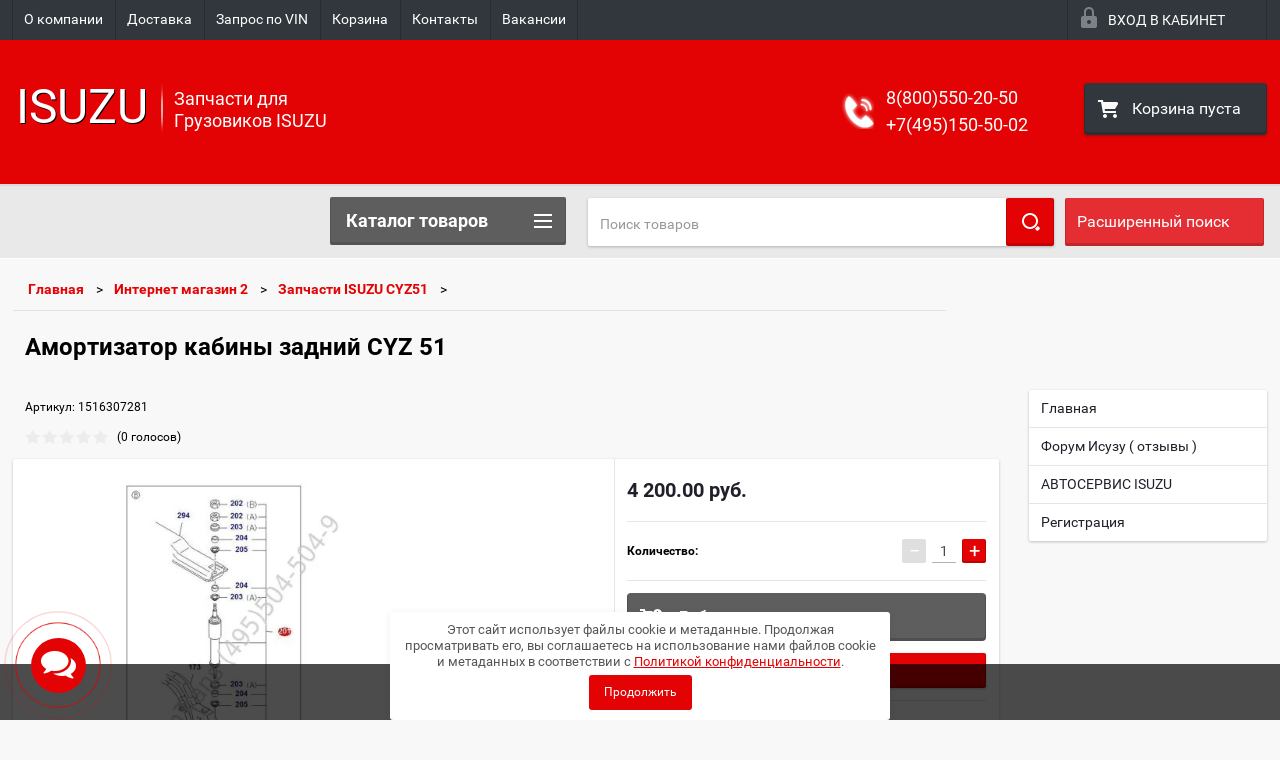

--- FILE ---
content_type: text/html; charset=utf-8
request_url: https://isuzu-bogdan.ru/shop/product/amortizator-kabiny-zadniy-cyz-51
body_size: 19557
content:

        <!doctype html>
<html lang="ru">
<head>
<meta name="yandex-verification" content="753418d0e582ae08" />
<meta charset="utf-8">
<meta name="robots" content="all">

<title>Амортизатор кабины задний CYZ 51</title>
<meta name="description" content="Амортизатор кабины задний CYZ 51">
<meta name="keywords" content="Амортизатор кабины задний CYZ 51">
<meta name="SKYPE_TOOLBAR" content="SKYPE_TOOLBAR_PARSER_COMPATIBLE">
<meta name="viewport" content="width=device-width, height=device-height, initial-scale=1.0, maximum-scale=1.0, user-scalable=no">
<meta name="format-detection" content="telephone=no">
<meta http-equiv="x-rim-auto-match" content="none">
<link rel="stylesheet" href="/g/css/styles_articles_tpl.css">
<script src="/g/libs/jquery/1.10.2/jquery.min.js"></script>

<meta name="yandex-verification" content="79676ec385ec7d42" />
<meta name="yandex-verification" content="6c2d6b0414c813cd" />
<meta name="google-site-verification" content="WRoF4-fRr_O6AzlFypWHGU6K_NCLRHC59dNsZ9P7wiE" />
<meta name="yandex-verification" content="6c2d6b0414c813cd" />

            <!-- 46b9544ffa2e5e73c3c971fe2ede35a5 -->
            <script src='/shared/s3/js/lang/ru.js'></script>
            <script src='/shared/s3/js/common.min.js'></script>
        <link rel='stylesheet' type='text/css' href='/shared/s3/css/calendar.css' /><link rel='stylesheet' type='text/css' href='/shared/highslide-4.1.13/highslide.min.css'/>
<script type='text/javascript' src='/shared/highslide-4.1.13/highslide-full.packed.js'></script>
<script type='text/javascript'>
hs.graphicsDir = '/shared/highslide-4.1.13/graphics/';
hs.outlineType = null;
hs.showCredits = false;
hs.lang={cssDirection:'ltr',loadingText:'Загрузка...',loadingTitle:'Кликните чтобы отменить',focusTitle:'Нажмите чтобы перенести вперёд',fullExpandTitle:'Увеличить',fullExpandText:'Полноэкранный',previousText:'Предыдущий',previousTitle:'Назад (стрелка влево)',nextText:'Далее',nextTitle:'Далее (стрелка вправо)',moveTitle:'Передвинуть',moveText:'Передвинуть',closeText:'Закрыть',closeTitle:'Закрыть (Esc)',resizeTitle:'Восстановить размер',playText:'Слайд-шоу',playTitle:'Слайд-шоу (пробел)',pauseText:'Пауза',pauseTitle:'Приостановить слайд-шоу (пробел)',number:'Изображение %1/%2',restoreTitle:'Нажмите чтобы посмотреть картинку, используйте мышь для перетаскивания. Используйте клавиши вперёд и назад'};</script>
<link rel="icon" href="/favicon.ico" type="image/x-icon">

<!--s3_require-->
<link rel="stylesheet" href="/g/basestyle/1.0.1/user/user.css" type="text/css"/>
<link rel="stylesheet" href="/g/basestyle/1.0.1/user/user.blue.css" type="text/css"/>
<script type="text/javascript" src="/g/basestyle/1.0.1/user/user.js" async></script>
<!--/s3_require-->





        <link rel="stylesheet" type="text/css" href="/g/shop2v2/default/css/theme.less.css">
<style>
.preorder-alert#shop2-alert {
	background-image: none;
}
.preorder-alert #shop-alert-ok {
    display: none!important;
}

</style>


<script type="text/javascript" src="/g/printme.js"></script>
<script type="text/javascript" src="/g/shop2v2/default/js/tpl.js"></script>
<script type="text/javascript" src="/g/shop2v2/default/js/baron.min.js"></script>
<script type="text/javascript" src="/g/templates/shop2/2.23.2/js/shop2.2_new.js"></script>
<script type="text/javascript">shop2.init({"productRefs": [],"apiHash": {"getPromoProducts":"eb794a3c28679d68942e4dba33e02be7","getSearchMatches":"c39eec4fe6e02854d6a5d3ecaf10bbe9","getFolderCustomFields":"1e04dba3fd9147ede7ecb2ebc8a5ae0e","getProductListItem":"9bcd60251b1f23f6cb43ec00e75d0984","cartAddItem":"5d6fe5b63c33c00269f76ed7cd2f1f8f","cartRemoveItem":"40861bfc39bf177910bd0effc3400cd2","cartUpdate":"7a710cc7e60a847c4a2a6f7db0fa5e63","cartRemoveCoupon":"668c87a83438bcb2f78bf1c0977590fc","cartAddCoupon":"94c0e55a72898d641131894f82c8bd5a","deliveryCalc":"dc5fec073dcbc50c81ff55bfc7102d7f","printOrder":"1d85735061f66a450149ae530e8e00d7","cancelOrder":"0c3e78eb346f9bea540abe5b57e27098","cancelOrderNotify":"807ce7fc07930c6165fe1e4acf249858","repeatOrder":"e62dc75353a1b4d2e28a5750159dc0f2","paymentMethods":"754c92b2b5394ab8b1e4184a8b588bbc","compare":"12483212cee12ad1a10d68bc3ddaa8f0"},"verId": 59757,"mode": "product","step": "","uri": "/shop","IMAGES_DIR": "/d/","my": {"list_picture_enlarge":true,"accessory":"\u0410\u043a\u0441\u0441\u0435\u0441\u0441\u0443\u0430\u0440\u044b","kit":"\u041d\u0430\u0431\u043e\u0440","recommend":"\u0420\u0435\u043a\u043e\u043c\u0435\u043d\u0434\u0443\u0435\u043c\u044b\u0435","similar":"\u041f\u043e\u0445\u043e\u0436\u0438\u0435","modification":"\u041c\u043e\u0434\u0438\u0444\u0438\u043a\u0430\u0446\u0438\u0438","unique_values":true,"price_fa_rouble":false}});if (shop2.my.gr_amount_multiplicity) {shop2.options.amountType = 'float';}</script>
<style type="text/css">.product-item-thumb {width: 180px;}.product-item-thumb .product-image, .product-item-simple .product-image {height: 160px;width: 180px;}.product-item-thumb .product-amount .amount-title {width: 84px;}.product-item-thumb .product-price {width: 130px;}.shop2-product .product-side-l {width: 390px;}.shop2-product .product-image {height: 390px;width: 390px;}.shop2-product .product-thumbnails li {width: 120px;height: 120px;}</style>

 	<link rel="stylesheet" href="/t/v241/images/theme7/theme.scss.css">

<script src="/g/s3/misc/includeform/0.0.2/s3.includeform.js"></script>
<script src="/g/libs/jquery-bxslider/4.2.4/jquery.bxslider.min.js"></script>
<script src="/t/v241/images/js/animit.js"></script>
<script src="/t/v241/images/js/jquery.formstyler.min.js"></script>
<script src="/t/v241/images/js/jquery.waslidemenu.min.js"></script>
<script src="/t/v241/images/js/jquery.responsiveTabs.min.js"></script>
<script src="/t/v241/images/js/jquery.nouislider.all.js"></script>
<script src="/t/v241/images/js/owl.carousel.min.js"></script>
<script src="/t/v241/images/js/tocca.js"></script>
<script src="/t/v241/images/js/slideout.js"></script>

<script src="/g/s3/shop2/fly/0.0.1/s3.shop2.fly.js"></script>
<script src="/g/s3/shop2/popup/0.0.1/s3.shop2.popup.js"></script>

<script src="/g/templates/shop2/2.23.2/js/main.js" charset="utf-8"></script>

    
        <script>
            $(function(){
                $.s3Shop2Popup();
            });
        </script>
    

<!--[if lt IE 10]>
<script src="/g/libs/ie9-svg-gradient/0.0.1/ie9-svg-gradient.min.js"></script>
<script src="/g/libs/jquery-placeholder/2.0.7/jquery.placeholder.min.js"></script>
<script src="/g/libs/jquery-textshadow/0.0.1/jquery.textshadow.min.js"></script>
<script src="/g/s3/misc/ie/0.0.1/ie.js"></script>
<![endif]-->
<!--[if lt IE 9]>
<script src="/g/libs/html5shiv/html5.js"></script>
<![endif]-->
<link rel="stylesheet" href="/t/v241/images/css/seo_optima_b.scss.css">
<script src="/t/v241/images/js/seo_optima_b.js"></script>


<link rel="stylesheet" href="/t/v241/images/css/site_addons.scss.css">
<link rel="stylesheet" href="/t/images/css/dop_lp.css">
<link rel="stylesheet" href="https://maxcdn.bootstrapcdn.com/font-awesome/4.7.0/css/font-awesome.min.css">
<script src="/t/v241/images/js/site_addons.js"></script>

</head>
<body>
<div id="site_loader"></div>
<div class="close-left-panel"></div>
<div id="menu" class="mobile-left-panel">
    <div class="site_login_wrap_mobile">
        <div class="shop2-block login-form ">
        <div class="block-title">
                <div class="icon"></div>
                Вход в кабинет</div>
        <div class="for_wa_slide">
                <div class="mobile_title_wrap for_wo">
                        <a class="mobile_title">Вход в кабинет</a>
                        <div class="block-body for_wa_slide">
                        <div class="for_wo cab_title">Вход в кабинет</div>
                        <div class="for_wo">
                                                                        <form method="post" action="/users">
                                                <input type="hidden" name="mode" value="login" />
                                                <div class="row">
                                                        <label class="row_title" for="login">Логин или e-mail:</label>
                                                        <label class="field text"><input type="text" name="login" tabindex="1" value="" /></label>
                                                </div>
                                                <div class="row">
                                                        <label class="row_title" for="password">Пароль:</label>
                                                        <label class="field password"><input type="password" name="password" tabindex="2" value="" /></label>
                                                </div>
                                                <a href="/users/forgot_password">Забыли пароль?</a>
                                                <div class="row_button">
                                                        <button type="submit" class="signin-btn" tabindex="3">Войти</button>
                                                </div>
                                        <re-captcha data-captcha="recaptcha"
     data-name="captcha"
     data-sitekey="6LcYvrMcAAAAAKyGWWuW4bP1De41Cn7t3mIjHyNN"
     data-lang="ru"
     data-rsize="invisible"
     data-type="image"
     data-theme="light"></re-captcha></form>
                                        <div class="clear-container"></div>
                                                <div class="reg_link-wrap">
                                                        <a href="/users/register" class="register">Регистрация</a>
                                                </div>
                                        </div>
                        </div>
                </div>

        </div>
</div>    </div>
    <div class="categories-wrap_mobile">
        <ul class="categories_mobile">
                <li class="categories_title">Каталог товаров</li>
                                                                                                                                                                                                                                                                                                            <li ><a href="/shop/folder/forsunki-denso-i-tnvd">Форсунки DENSO и ТНВД</a>
                                                                                                                                                                                                                                                                                                                                </li>
                                                                                                                                                                                              <li ><a href="/shop/folder/turbine_turbo">Турбины и Турбокомпрессоры</a>
                                                                                                                                                                                                                                                                                                                                </li>
                                                                                                                                                                                              <li ><a href="/shop/folder/zapchasti-isuzu-nqr71">Запчасти ISUZU NQR71</a>
                                                                                                                                                                                                                                                                                                                                </li>
                                                                                                                                                                                              <li ><a href="/shop/folder/zapchasti-isuzu-nqr75">Запчасти ISUZU NQR75</a>
                                                                                                                                                                                                                                                                                                                                </li>
                                                                                                                                                                                              <li ><a href="/shop/folder/zapchasti-isuzu-npr75-1">Запчасти ISUZU NPR75</a>
                                                                                                                                                                                                                                                                                                                                </li>
                                                                                                                                                                                              <li ><a href="/shop/folder/zapchasti-isuzu-nlr85">Запчасти ISUZU NLR85</a>
                                                                                                                                                                                                                                                                                                                                </li>
                                                                                                                                                                                              <li ><a href="/forsunki_denso/folder/11764203">Запчасти ISUZU NMR85</a>
                                                                                                                                                                                                                                                                                                                                </li>
                                                                                                                                                                                              <li ><a href="/shop/folder/zapchasti-isuzu-cyz51">Запчасти ISUZU CYZ51</a>
                                                                                                                                                                                                                                                                                                                                </li>
                                                                                                                                                                                              <li ><a href="/shop/folder/zapchasti-isuzu-exz51">Запчасти ISUZU EXZ51</a>
                                                                                                                                                                                                                                                                                                                                </li>
                                                                                                                                                                                              <li ><a href="/shop/folder/zapchasti-isuzu-exz52">Запчасти исузу EXZ52</a>
                                                                                                                                                                                                                                                                                                                                </li>
                                                                                                                                                                                              <li ><a href="/shop/folder/zapchasti-isuzu-nqr90">Запчасти ISUZU NQR90</a>
                                                                                                                                                                                                                                                                                                                                </li>
                                                                                                                                                                                              <li ><a href="/shop/folder/zapchasti-isuzu-fvr34">Запчасти ISUZU FVR34</a>
                                                                                                                                                                                                                                                                                                                                </li>
                                                                                                                                                                                              <li ><a href="/shop/folder/zapchasti-isuzu-fsr90">Запчасти ISUZU FSR90</a>
                                                                                                                                                                                                                                                                                                                                </li>
                                                                                                                                                                                              <li ><a href="/shop/folder/zapchasti-fuso-canter">Запчасти Fuso Canter</a>
                                                                                                                                                                                                                                                                                                                                </li>
                                                                                                                                                                                              <li ><a href="/shop/folder/zapchasti-isuzu-nkr55">Запчасти ISUZU NKR55</a>
                                                                                                                                                                                                                                                                                                                                </li>
                                                                                                                                                                                              <li ><a href="/forsunki_denso/folder/85649603">Масла и технические жидкости</a>
                                                                                                                                                                                                                                                                                                                                </li>
                                                                                                                                                                                              <li ><a href="/shop/folder/raznie_zapcasti">Разные запчасти</a>
                                                                                                                                                                                                                              </li>
                </ul>
    </div>
            <ul class="top-menu_mobile">
                            <li><a href="/about" >О компании</a></li>
                            <li><a href="/dostavka" >Доставка</a></li>
                            <li><a href="/serch-vin" >Запрос по VIN</a></li>
                            <li><a href="http://isuzu-bogdan.ru/?mode=cart" >Корзина</a></li>
                            <li><a href="/address" >Контакты</a></li>
                            <li><a href="/vakansii" >Вакансии</a></li>
                    </ul>
                <ul class="left-menu_mobile">
                            <li><a href="/" >Главная</a></li>
                            <li><a href="/forum" >Форум Исузу ( отзывы )</a></li>
                            <li><a href="/avtoservis-isuzu" >АВТОСЕРВИС  ISUZU</a></li>
                            <li><a href="/users" >Регистрация</a></li>
                    </ul>
        <div class="mobile-panel-button--close"></div>
</div>
<div class="mobile-left-panel-filter">
    
</div>
<div class="mobile-right-panel">
            
    
<div class="shop2-block search-form ">
        <div class="block-title">
        <div class="title">Расширенный поиск</div>
        </div>
        <div class="block-body">
                <form action="/shop/search" enctype="multipart/form-data">
                        <input type="hidden" name="sort_by" value=""/>

                                                        <div class="row">
                                        <label class="row-title" for="shop2-name">Название:</label>
                                        <input autocomplete="off" type="text" class="type_text" name="s[name]" size="20" value="" />
                                </div>
                        
                        
                                <div class="row search_price range_slider_wrapper">
                                        <div class="row-title">Цена (руб.):</div>
                                        <div class="price_range">
                                                <input name="s[price][min]" type="tel" size="5" class="small low" value="0" />
                                                <input name="s[price][max]" type="tel" size="5" class="small hight" value="40000" />
                                        </div>
                                        <div class="input_range_slider"></div>
                                </div>

                        
                                                        <div class="row">
                                        <label class="row-title" for="shop2-article">Артикул:</label>
                                        <input type="text" class="type_text" name="s[article]" value="" />
                                </div>
                        
                                                        <div class="row">
                                        <label class="row-title" for="shop2-text">Текст:</label>
                                        <input type="text" autocomplete="off" class="type_text" name="search_text" size="20" value="" />
                                </div>
                        

                                                        <div class="row">
                                        <div class="row-title">Выберите категорию:</div>
                                        <select name="s[folder_id]" data-placeholder="Все">
                                                <option value="">Все</option>
                                                                                                                                                                                                                                                    <option value="154669003" >
                                         Форсунки DENSO и ТНВД
                                    </option>
                                                                                                                                                                            <option value="157532003" >
                                         Турбины и Турбокомпрессоры
                                    </option>
                                                                                                                                                                            <option value="154669203" >
                                         Запчасти ISUZU NQR71
                                    </option>
                                                                                                                                                                            <option value="154669603" >
                                         Запчасти ISUZU NQR75
                                    </option>
                                                                                                                                                                            <option value="154669803" >
                                         Запчасти ISUZU NPR75
                                    </option>
                                                                                                                                                                            <option value="154669403" >
                                         Запчасти ISUZU NLR85
                                    </option>
                                                                                                                                                                            <option value="154670003" >
                                         Запчасти ISUZU NMR85
                                    </option>
                                                                                                                                                                            <option value="154670203" >
                                         Запчасти ISUZU CYZ51
                                    </option>
                                                                                                                                                                            <option value="154670403" >
                                         Запчасти ISUZU EXZ51
                                    </option>
                                                                                                                                                                            <option value="154670603" >
                                         Запчасти исузу EXZ52
                                    </option>
                                                                                                                                                                            <option value="154670803" >
                                         Запчасти ISUZU NQR90
                                    </option>
                                                                                                                                                                            <option value="154671003" >
                                         Запчасти ISUZU FVR34
                                    </option>
                                                                                                                                                                            <option value="154671203" >
                                         Запчасти ISUZU FSR90
                                    </option>
                                                                                                                                                                            <option value="154671803" >
                                         Запчасти Fuso Canter
                                    </option>
                                                                                                                                                                            <option value="157530803" >
                                         Запчасти ISUZU NKR55
                                    </option>
                                                                                                                                                                            <option value="154672003" >
                                         Масла и технические жидкости
                                    </option>
                                                                                                                                                                            <option value="157531003" >
                                         Разные запчасти
                                    </option>
                                                                                                                        </select>
                                </div>

                                <div id="shop2_search_custom_fields" class="shop2_search_custom_fields"></div>
                        
                                                <div id="shop2_search_global_fields">
                                
                                                                                                                                </div>
                        
                                                        <div class="row">
                                        <div class="row-title">Производитель:</div>
                                        <select name="s[vendor_id]" data-placeholder="Все">
                                                <option value="">Все</option>
                                                            <option value="9921203" >AD</option>
                                                            <option value="9921403" >AICO</option>
                                                            <option value="10495803" >Aiko</option>
                                                            <option value="9921603" >AISIN</option>
                                                            <option value="9921803" >AKEBONO</option>
                                                            <option value="9922003" >AKIRA</option>
                                                            <option value="9922203" >AP</option>
                                                            <option value="10491003" >API</option>
                                                            <option value="9922403" >ASUKI</option>
                                                            <option value="9922603" >AUTODEPO</option>
                                                            <option value="10495603" >AYD</option>
                                                            <option value="9922803" >BAGSTAR</option>
                                                            <option value="10495003" >BANDO</option>
                                                            <option value="9923003" >BELTON</option>
                                                            <option value="9923203" >BOSCH</option>
                                                            <option value="9923403" >CAC</option>
                                                            <option value="9923603" >CHN</option>
                                                            <option value="9923803" >DENSO</option>
                                                            <option value="9924003" >DEPO</option>
                                                            <option value="9924203" >DOSSUN</option>
                                                            <option value="10506203" >Dragon</option>
                                                            <option value="9924403" >DT</option>
                                                            <option value="10491203" >EKER</option>
                                                            <option value="9924603" >EMIC</option>
                                                            <option value="10494603" >ERISTIC</option>
                                                            <option value="9924803" >ERKA</option>
                                                            <option value="9925003" >EXEDY</option>
                                                            <option value="9925203" >FEBEST</option>
                                                            <option value="9925403" >GAREETT</option>
                                                            <option value="9925603" >GARRETT</option>
                                                            <option value="9925803" >GATES</option>
                                                            <option value="10492803" >Gbrake</option>
                                                            <option value="9926003" >GENMOT</option>
                                                            <option value="10494803" >GEYTS</option>
                                                            <option value="10493403" >GMB</option>
                                                            <option value="9926203" >GOLD</option>
                                                            <option value="9926403" >GParts</option>
                                                            <option value="9926603" >HINO</option>
                                                            <option value="9926803" >HISSHINBO</option>
                                                            <option value="10494003" >HITACHI</option>
                                                            <option value="10496603" >HWC</option>
                                                            <option value="9927003" >IDEMITSU</option>
                                                            <option value="9927203" >IHI</option>
                                                            <option value="9927403" >ISUZU</option>
                                                            <option value="9927603" >ISUZU BESCO</option>
                                                            <option value="9927803" >ISUZU BVP</option>
                                                            <option value="10491603" >ISUZU QingLing Motors</option>
                                                            <option value="10493803" >ISUZU-BESCO</option>
                                                            <option value="9928003" >ITE</option>
                                                            <option value="9928203" >JAPACO</option>
                                                            <option value="9928403" >JCB</option>
                                                            <option value="10493003" >jFBK</option>
                                                            <option value="9928603" >JMB</option>
                                                            <option value="10492003" >JMC</option>
                                                            <option value="9928803" >JPN</option>
                                                            <option value="9929003" >KALE</option>
                                                            <option value="9929203" >KASHIYAMA</option>
                                                            <option value="10496403" >King Pin Kit</option>
                                                            <option value="9929403" >KMK Glass</option>
                                                            <option value="9929603" >KNORR</option>
                                                            <option value="9929803" >KOMATSU</option>
                                                            <option value="9930003" >KOMPAR</option>
                                                            <option value="9930203" >KONPAR</option>
                                                            <option value="9930403" >KOR</option>
                                                            <option value="10494403" >KOYO</option>
                                                            <option value="9930603" >KRAUF</option>
                                                            <option value="9930803" >LIQUI MOLY</option>
                                                            <option value="9931003" >MALCORP</option>
                                                            <option value="9931203" >MALKORP</option>
                                                            <option value="10493203" >MAPO</option>
                                                            <option value="9931403" >MASUMA</option>
                                                            <option value="9931603" >MATTO</option>
                                                            <option value="10492603" >MENCH</option>
                                                            <option value="9931803" >MITSUBISHI</option>
                                                            <option value="9932003" >MITSUBOSHI</option>
                                                            <option value="9932203" >MIYACO</option>
                                                            <option value="9932403" >MOBIS</option>
                                                            <option value="9932603" >MONDO</option>
                                                            <option value="9932803" >MOTORHERZ</option>
                                                            <option value="9933003" >MOTUS</option>
                                                            <option value="9933203" >MRK</option>
                                                            <option value="9933403" >MYS</option>
                                                            <option value="9933603" >NACHI</option>
                                                            <option value="9933803" >NSK</option>
                                                            <option value="9934003" >OBK</option>
                                                            <option value="9934203" >OEM</option>
                                                            <option value="9934403" >PACOR</option>
                                                            <option value="9934603" >PROPER</option>
                                                            <option value="10494203" >QML</option>
                                                            <option value="9934803" >RCA</option>
                                                            <option value="9935003" >REDSKIN</option>
                                                            <option value="9935203" >RUS</option>
                                                            <option value="9935403" >SAFETY</option>
                                                            <option value="9935603" >SAKURA</option>
                                                            <option value="9935803" >SAT</option>
                                                            <option value="9936003" >SCHIMACO</option>
                                                            <option value="10495203" >SCHMACO</option>
                                                            <option value="9936203" >SDC</option>
                                                            <option value="9936403" >SHIMAHIDE</option>
                                                            <option value="10496203" >Sing Yung</option>
                                                            <option value="9936603" >SKV</option>
                                                            <option value="9936803" >TAIHO</option>
                                                            <option value="9937003" >TBK</option>
                                                            <option value="9937203" >THA</option>
                                                            <option value="9937403" >TLG</option>
                                                            <option value="9937603" >TOKICO</option>
                                                            <option value="9937803" >TOYO</option>
                                                            <option value="10495403" >TSK</option>
                                                            <option value="9938003" >TUR</option>
                                                            <option value="9938203" >TURBOCHARGER</option>
                                                            <option value="9938403" >TWN</option>
                                                            <option value="19689003" >TYG</option>
                                                            <option value="9938603" >Vendor</option>
                                                            <option value="9938803" >VIC</option>
                                                            <option value="9970003" >VIDARIR</option>
                                                            <option value="9939003" >WABCO</option>
                                                            <option value="9939203" >YETSAN</option>
                                                            <option value="10493603" >ZEVS</option>
                                                            <option value="9939403" >ZEXEL</option>
                                                            <option value="10496003" >ZIC</option>
                                                            <option value="9939603" >ZIK</option>
                                                            <option value="10490803" >Германия</option>
                                                            <option value="9939803" >Для разбора</option>
                                                            <option value="10491403" >Китай</option>
                                                            <option value="10491803" >ОЕМ</option>
                                                            <option value="10497003" >Россия</option>
                                                            <option value="10492403" >Тайвань</option>
                                                            <option value="10506403" >Трубка охлаждения ISUZU FVR34</option>
                                                            <option value="10496803" >Турция</option>
                                                            <option value="9940003" >ЭКОФИЛ</option>
                                                            <option value="10492203" >Япония</option>
                                                                    </select>
                                </div>
                        
                        														    <div class="row">
							        <div class="row-title">Новинка:</div>
							            							            <select name="s[_flags][2]">
							            <option value="">Все</option>
							            <option value="1">да</option>
							            <option value="0">нет</option>
							        </select>
							    </div>
					    																					    <div class="row">
							        <div class="row-title">Спецпредложение:</div>
							            							            <select name="s[_flags][1]">
							            <option value="">Все</option>
							            <option value="1">да</option>
							            <option value="0">нет</option>
							        </select>
							    </div>
					    							
                                                        <div class="row">
                                        <div class="row-title">Результатов на странице:</div>
                                        <select name="s[products_per_page]">
                                                                                                                                                                            <option value="5">5</option>
                                                                                                                            <option value="20">20</option>
                                                                                                                            <option value="35">35</option>
                                                                                                                            <option value="50">50</option>
                                                                                                                            <option value="65">65</option>
                                                                                                                            <option value="80">80</option>
                                                                                                                            <option value="95">95</option>
                                                                            </select>
                                </div>
                        
                        <div class="clear-container"></div>
                        <div class="row_button">
                                <div class="close_search_form">Закрыть</div>
                                <button type="submit" class="search-btn">Найти</button>
                        </div>
                <re-captcha data-captcha="recaptcha"
     data-name="captcha"
     data-sitekey="6LcYvrMcAAAAAKyGWWuW4bP1De41Cn7t3mIjHyNN"
     data-lang="ru"
     data-rsize="invisible"
     data-type="image"
     data-theme="light"></re-captcha></form>
                <div class="clear-container"></div>
        </div>
</div><!-- Search Form --></div>
<div id="panel" class="site-wrapper product_page">
    <div class="panel-shadow1"></div>
    <div class="panel-shadow2"></div>
    <div class="panel-shadow3"></div>
    <header role="banner" class="header">
        <div class="empty-block" style="height: 72px;"></div>
        <div class="top-panel-wrap">
            <div class="mobile-panel-button">
                <div class="mobile-panel-button--open"></div>
            </div>
            <div class="shop2-cart-preview_mobile">
                <div class="shop2-cart-preview order-btn empty-cart"> <!-- empty-cart -->
        <div class="shop2-block cart-preview">
                <div class="open_button"></div>
                <div class="close_button"></div>

                <div class="block-body">
                                                <div class="empty_cart_title">Корзина пуста</div>
                                    <a href="/shop/cart" class="link_to_cart">Оформить заказ</a>
                        <a href="/shop/cart" class="link_to_cart_mobile"></a>
                </div>

        </div>
</div><!-- Cart Preview -->
            </div>
            <div class="search-panel-wrap_mobile">
                <div class="push-to-search"></div>
            </div>
            <div class="search-area_mobile">
                <div class="text_input-wrap">
                    <form action="/shop/search" enctype="multipart/form-data" class="text_input-wrap_in">
                        <input class="with_clear_type" type="search" placeholder="Название товара" name="s[name]" size="20" id="shop2-name" value="">
                        <div class="clear_type-form"></div>
                    <re-captcha data-captcha="recaptcha"
     data-name="captcha"
     data-sitekey="6LcYvrMcAAAAAKyGWWuW4bP1De41Cn7t3mIjHyNN"
     data-lang="ru"
     data-rsize="invisible"
     data-type="image"
     data-theme="light"></re-captcha></form>
                </div>
                <div class="search-more-button">
                    <div class="search-open-button">
                        <div class="icon">
                            <div class="first-line"></div>
                            <div class="second-line"></div>
                            <div class="third-line"></div>
                        </div>
                        <div class="title">Расширенный поиск</div>
                    </div>
                </div>
            </div>
            <div class="max-width-wrapper">
                                   <ul class="top-menu">
                                                    <li><a href="/about" >О компании</a></li>
                                                    <li><a href="/dostavka" >Доставка</a></li>
                                                    <li><a href="/serch-vin" >Запрос по VIN</a></li>
                                                    <li><a href="http://isuzu-bogdan.ru/?mode=cart" >Корзина</a></li>
                                                    <li><a href="/address" >Контакты</a></li>
                                                    <li><a href="/vakansii" >Вакансии</a></li>
                                            </ul>
                
                <div class="site_login_wrap">
                    <div class="shop2-block login-form ">
        <div class="block-title">
                <div class="icon"></div>
                Вход в кабинет</div>
        <div class="for_wa_slide">
                <div class="mobile_title_wrap for_wo">
                        <a class="mobile_title">Вход в кабинет</a>
                        <div class="block-body for_wa_slide">
                        <div class="for_wo cab_title">Вход в кабинет</div>
                        <div class="for_wo">
                                                                        <form method="post" action="/users">
                                                <input type="hidden" name="mode" value="login" />
                                                <div class="row">
                                                        <label class="row_title" for="login">Логин или e-mail:</label>
                                                        <label class="field text"><input type="text" name="login" tabindex="1" value="" /></label>
                                                </div>
                                                <div class="row">
                                                        <label class="row_title" for="password">Пароль:</label>
                                                        <label class="field password"><input type="password" name="password" tabindex="2" value="" /></label>
                                                </div>
                                                <a href="/users/forgot_password">Забыли пароль?</a>
                                                <div class="row_button">
                                                        <button type="submit" class="signin-btn" tabindex="3">Войти</button>
                                                </div>
                                        <re-captcha data-captcha="recaptcha"
     data-name="captcha"
     data-sitekey="6LcYvrMcAAAAAKyGWWuW4bP1De41Cn7t3mIjHyNN"
     data-lang="ru"
     data-rsize="invisible"
     data-type="image"
     data-theme="light"></re-captcha></form>
                                        <div class="clear-container"></div>
                                                <div class="reg_link-wrap">
                                                        <a href="/users/register" class="register">Регистрация</a>
                                                </div>
                                        </div>
                        </div>
                </div>

        </div>
</div>                </div>
            </div>
        </div>
        <div class="max-width-wrapper">
        	            <div class="company-name-wrap empty_logo_pic">
                                                <div class="logo-text-wrap">
                	<div class="logo-text">
                		
                		<a href="http://isuzu-bogdan.ru">
                		
                		<span class="company_name">ISUZU</span> 
                		<span class="logo-desc">Запчасти для Грузовиков ISUZU</span>                		
                		</a>
                		
                	</div>
                </div>
                            </div>
                        <div class="right-header-area">
                                    <div class="header_phones">
													<div><a href="tel:8(800)550-20-50">8(800)550-20-50</a></div>
													<div><a href="tel:+7(495)150-50-02">+7(495)150-50-02</a></div>
						                    </div>
                                <div class="shop2-cart-preview order-btn empty-cart"> <!-- empty-cart -->
        <div class="shop2-block cart-preview">
                <div class="open_button"></div>
                <div class="close_button"></div>

                <div class="block-body">
                                                <div class="empty_cart_title">Корзина пуста</div>
                                    <a href="/shop/cart" class="link_to_cart">Оформить заказ</a>
                        <a href="/shop/cart" class="link_to_cart_mobile"></a>
                </div>

        </div>
</div><!-- Cart Preview -->
            </div>
        </div>
    </header><!-- .header-->
    <div class="content-wrapper clear-self not_main_page">
        <main role="main" class="main">
            <div class="content" >
                <div class="content-inner">
                    <div class="shop-search-panel">
                        <form class="search-products-lite" action="/shop/search" enctype="multipart/form-data">
                                                        <input type="text" placeholder="Поиск товаров" autocomplete="off" name="search_text" value="">
                            <button class="push_to_search" type="submit"></button>
                        <re-captcha data-captcha="recaptcha"
     data-name="captcha"
     data-sitekey="6LcYvrMcAAAAAKyGWWuW4bP1De41Cn7t3mIjHyNN"
     data-lang="ru"
     data-rsize="invisible"
     data-type="image"
     data-theme="light"></re-captcha></form>
                        <div class="search-products-basic">
                                    
    
<div class="shop2-block search-form ">
        <div class="block-title">
        <div class="title">Расширенный поиск</div>
        </div>
        <div class="block-body">
                <form action="/shop/search" enctype="multipart/form-data">
                        <input type="hidden" name="sort_by" value=""/>

                                                        <div class="row">
                                        <label class="row-title" for="shop2-name">Название:</label>
                                        <input autocomplete="off" type="text" class="type_text" name="s[name]" size="20" value="" />
                                </div>
                        
                        
                                <div class="row search_price range_slider_wrapper">
                                        <div class="row-title">Цена (руб.):</div>
                                        <div class="price_range">
                                                <input name="s[price][min]" type="tel" size="5" class="small low" value="0" />
                                                <input name="s[price][max]" type="tel" size="5" class="small hight" value="40000" />
                                        </div>
                                        <div class="input_range_slider"></div>
                                </div>

                        
                                                        <div class="row">
                                        <label class="row-title" for="shop2-article">Артикул:</label>
                                        <input type="text" class="type_text" name="s[article]" value="" />
                                </div>
                        
                                                        <div class="row">
                                        <label class="row-title" for="shop2-text">Текст:</label>
                                        <input type="text" autocomplete="off" class="type_text" name="search_text" size="20" value="" />
                                </div>
                        

                                                        <div class="row">
                                        <div class="row-title">Выберите категорию:</div>
                                        <select name="s[folder_id]" data-placeholder="Все">
                                                <option value="">Все</option>
                                                                                                                                                                                                                                                    <option value="154669003" >
                                         Форсунки DENSO и ТНВД
                                    </option>
                                                                                                                                                                            <option value="157532003" >
                                         Турбины и Турбокомпрессоры
                                    </option>
                                                                                                                                                                            <option value="154669203" >
                                         Запчасти ISUZU NQR71
                                    </option>
                                                                                                                                                                            <option value="154669603" >
                                         Запчасти ISUZU NQR75
                                    </option>
                                                                                                                                                                            <option value="154669803" >
                                         Запчасти ISUZU NPR75
                                    </option>
                                                                                                                                                                            <option value="154669403" >
                                         Запчасти ISUZU NLR85
                                    </option>
                                                                                                                                                                            <option value="154670003" >
                                         Запчасти ISUZU NMR85
                                    </option>
                                                                                                                                                                            <option value="154670203" >
                                         Запчасти ISUZU CYZ51
                                    </option>
                                                                                                                                                                            <option value="154670403" >
                                         Запчасти ISUZU EXZ51
                                    </option>
                                                                                                                                                                            <option value="154670603" >
                                         Запчасти исузу EXZ52
                                    </option>
                                                                                                                                                                            <option value="154670803" >
                                         Запчасти ISUZU NQR90
                                    </option>
                                                                                                                                                                            <option value="154671003" >
                                         Запчасти ISUZU FVR34
                                    </option>
                                                                                                                                                                            <option value="154671203" >
                                         Запчасти ISUZU FSR90
                                    </option>
                                                                                                                                                                            <option value="154671803" >
                                         Запчасти Fuso Canter
                                    </option>
                                                                                                                                                                            <option value="157530803" >
                                         Запчасти ISUZU NKR55
                                    </option>
                                                                                                                                                                            <option value="154672003" >
                                         Масла и технические жидкости
                                    </option>
                                                                                                                                                                            <option value="157531003" >
                                         Разные запчасти
                                    </option>
                                                                                                                        </select>
                                </div>

                                <div id="shop2_search_custom_fields" class="shop2_search_custom_fields"></div>
                        
                                                <div id="shop2_search_global_fields">
                                
                                                                                                                                </div>
                        
                                                        <div class="row">
                                        <div class="row-title">Производитель:</div>
                                        <select name="s[vendor_id]" data-placeholder="Все">
                                                <option value="">Все</option>
                                                            <option value="9921203" >AD</option>
                                                            <option value="9921403" >AICO</option>
                                                            <option value="10495803" >Aiko</option>
                                                            <option value="9921603" >AISIN</option>
                                                            <option value="9921803" >AKEBONO</option>
                                                            <option value="9922003" >AKIRA</option>
                                                            <option value="9922203" >AP</option>
                                                            <option value="10491003" >API</option>
                                                            <option value="9922403" >ASUKI</option>
                                                            <option value="9922603" >AUTODEPO</option>
                                                            <option value="10495603" >AYD</option>
                                                            <option value="9922803" >BAGSTAR</option>
                                                            <option value="10495003" >BANDO</option>
                                                            <option value="9923003" >BELTON</option>
                                                            <option value="9923203" >BOSCH</option>
                                                            <option value="9923403" >CAC</option>
                                                            <option value="9923603" >CHN</option>
                                                            <option value="9923803" >DENSO</option>
                                                            <option value="9924003" >DEPO</option>
                                                            <option value="9924203" >DOSSUN</option>
                                                            <option value="10506203" >Dragon</option>
                                                            <option value="9924403" >DT</option>
                                                            <option value="10491203" >EKER</option>
                                                            <option value="9924603" >EMIC</option>
                                                            <option value="10494603" >ERISTIC</option>
                                                            <option value="9924803" >ERKA</option>
                                                            <option value="9925003" >EXEDY</option>
                                                            <option value="9925203" >FEBEST</option>
                                                            <option value="9925403" >GAREETT</option>
                                                            <option value="9925603" >GARRETT</option>
                                                            <option value="9925803" >GATES</option>
                                                            <option value="10492803" >Gbrake</option>
                                                            <option value="9926003" >GENMOT</option>
                                                            <option value="10494803" >GEYTS</option>
                                                            <option value="10493403" >GMB</option>
                                                            <option value="9926203" >GOLD</option>
                                                            <option value="9926403" >GParts</option>
                                                            <option value="9926603" >HINO</option>
                                                            <option value="9926803" >HISSHINBO</option>
                                                            <option value="10494003" >HITACHI</option>
                                                            <option value="10496603" >HWC</option>
                                                            <option value="9927003" >IDEMITSU</option>
                                                            <option value="9927203" >IHI</option>
                                                            <option value="9927403" >ISUZU</option>
                                                            <option value="9927603" >ISUZU BESCO</option>
                                                            <option value="9927803" >ISUZU BVP</option>
                                                            <option value="10491603" >ISUZU QingLing Motors</option>
                                                            <option value="10493803" >ISUZU-BESCO</option>
                                                            <option value="9928003" >ITE</option>
                                                            <option value="9928203" >JAPACO</option>
                                                            <option value="9928403" >JCB</option>
                                                            <option value="10493003" >jFBK</option>
                                                            <option value="9928603" >JMB</option>
                                                            <option value="10492003" >JMC</option>
                                                            <option value="9928803" >JPN</option>
                                                            <option value="9929003" >KALE</option>
                                                            <option value="9929203" >KASHIYAMA</option>
                                                            <option value="10496403" >King Pin Kit</option>
                                                            <option value="9929403" >KMK Glass</option>
                                                            <option value="9929603" >KNORR</option>
                                                            <option value="9929803" >KOMATSU</option>
                                                            <option value="9930003" >KOMPAR</option>
                                                            <option value="9930203" >KONPAR</option>
                                                            <option value="9930403" >KOR</option>
                                                            <option value="10494403" >KOYO</option>
                                                            <option value="9930603" >KRAUF</option>
                                                            <option value="9930803" >LIQUI MOLY</option>
                                                            <option value="9931003" >MALCORP</option>
                                                            <option value="9931203" >MALKORP</option>
                                                            <option value="10493203" >MAPO</option>
                                                            <option value="9931403" >MASUMA</option>
                                                            <option value="9931603" >MATTO</option>
                                                            <option value="10492603" >MENCH</option>
                                                            <option value="9931803" >MITSUBISHI</option>
                                                            <option value="9932003" >MITSUBOSHI</option>
                                                            <option value="9932203" >MIYACO</option>
                                                            <option value="9932403" >MOBIS</option>
                                                            <option value="9932603" >MONDO</option>
                                                            <option value="9932803" >MOTORHERZ</option>
                                                            <option value="9933003" >MOTUS</option>
                                                            <option value="9933203" >MRK</option>
                                                            <option value="9933403" >MYS</option>
                                                            <option value="9933603" >NACHI</option>
                                                            <option value="9933803" >NSK</option>
                                                            <option value="9934003" >OBK</option>
                                                            <option value="9934203" >OEM</option>
                                                            <option value="9934403" >PACOR</option>
                                                            <option value="9934603" >PROPER</option>
                                                            <option value="10494203" >QML</option>
                                                            <option value="9934803" >RCA</option>
                                                            <option value="9935003" >REDSKIN</option>
                                                            <option value="9935203" >RUS</option>
                                                            <option value="9935403" >SAFETY</option>
                                                            <option value="9935603" >SAKURA</option>
                                                            <option value="9935803" >SAT</option>
                                                            <option value="9936003" >SCHIMACO</option>
                                                            <option value="10495203" >SCHMACO</option>
                                                            <option value="9936203" >SDC</option>
                                                            <option value="9936403" >SHIMAHIDE</option>
                                                            <option value="10496203" >Sing Yung</option>
                                                            <option value="9936603" >SKV</option>
                                                            <option value="9936803" >TAIHO</option>
                                                            <option value="9937003" >TBK</option>
                                                            <option value="9937203" >THA</option>
                                                            <option value="9937403" >TLG</option>
                                                            <option value="9937603" >TOKICO</option>
                                                            <option value="9937803" >TOYO</option>
                                                            <option value="10495403" >TSK</option>
                                                            <option value="9938003" >TUR</option>
                                                            <option value="9938203" >TURBOCHARGER</option>
                                                            <option value="9938403" >TWN</option>
                                                            <option value="19689003" >TYG</option>
                                                            <option value="9938603" >Vendor</option>
                                                            <option value="9938803" >VIC</option>
                                                            <option value="9970003" >VIDARIR</option>
                                                            <option value="9939003" >WABCO</option>
                                                            <option value="9939203" >YETSAN</option>
                                                            <option value="10493603" >ZEVS</option>
                                                            <option value="9939403" >ZEXEL</option>
                                                            <option value="10496003" >ZIC</option>
                                                            <option value="9939603" >ZIK</option>
                                                            <option value="10490803" >Германия</option>
                                                            <option value="9939803" >Для разбора</option>
                                                            <option value="10491403" >Китай</option>
                                                            <option value="10491803" >ОЕМ</option>
                                                            <option value="10497003" >Россия</option>
                                                            <option value="10492403" >Тайвань</option>
                                                            <option value="10506403" >Трубка охлаждения ISUZU FVR34</option>
                                                            <option value="10496803" >Турция</option>
                                                            <option value="9940003" >ЭКОФИЛ</option>
                                                            <option value="10492203" >Япония</option>
                                                                    </select>
                                </div>
                        
                        														    <div class="row">
							        <div class="row-title">Новинка:</div>
							            							            <select name="s[_flags][2]">
							            <option value="">Все</option>
							            <option value="1">да</option>
							            <option value="0">нет</option>
							        </select>
							    </div>
					    																					    <div class="row">
							        <div class="row-title">Спецпредложение:</div>
							            							            <select name="s[_flags][1]">
							            <option value="">Все</option>
							            <option value="1">да</option>
							            <option value="0">нет</option>
							        </select>
							    </div>
					    							
                                                        <div class="row">
                                        <div class="row-title">Результатов на странице:</div>
                                        <select name="s[products_per_page]">
                                                                                                                                                                            <option value="5">5</option>
                                                                                                                            <option value="20">20</option>
                                                                                                                            <option value="35">35</option>
                                                                                                                            <option value="50">50</option>
                                                                                                                            <option value="65">65</option>
                                                                                                                            <option value="80">80</option>
                                                                                                                            <option value="95">95</option>
                                                                            </select>
                                </div>
                        
                        <div class="clear-container"></div>
                        <div class="row_button">
                                <div class="close_search_form">Закрыть</div>
                                <button type="submit" class="search-btn">Найти</button>
                        </div>
                <re-captcha data-captcha="recaptcha"
     data-name="captcha"
     data-sitekey="6LcYvrMcAAAAAKyGWWuW4bP1De41Cn7t3mIjHyNN"
     data-lang="ru"
     data-rsize="invisible"
     data-type="image"
     data-theme="light"></re-captcha></form>
                <div class="clear-container"></div>
        </div>
</div><!-- Search Form -->                        </div>
                    </div>
                                            <div class="page_path_wrap">
                        
<div class="page-path" data-url="/shop"><a href="/">Главная</a>><a href="/shop">Интернет магазин 2</a>><a href="/shop/folder/zapchasti-isuzu-cyz51">Запчасти ISUZU CYZ51</a>>Амортизатор кабины задний CYZ 51</div>                        <div class="site_topic"><h1>Амортизатор кабины задний CYZ 51</h1></div>
                    </div>
                    					                    <div class="content_area " >
                        
        
        

<style>
	.shop-pricelist .shop-product-amount input[type=text], .product-amount .shop-product-amount input[type=text] {
		display: inline-block;
		vertical-align: middle;
		width: 24px;
		height: 23px;
		font-size: 14px;
		color: #484848;
		background: none;
		font-family: 'roboto-r';
		border: none;
		border-bottom: 1px solid #b2b2b2;
		margin: 0 6px;
		padding: 0;
		text-align: center;
	}
</style>


        
                
                                                        
                        
                                                        
                        
                                                        
                        
                
                                        


	
					
	
	
					<div class="shop2-product-article"><span>Артикул:</span> 1516307281</div>
	
	        
        <div class="tpl-rating-block" style="margin-bottom: 10px;"><div class="tpl-stars" style="display: inline-block; vertical-align: middle;"><div class="tpl-rating" style="width: 0%;"></div></div><span class="rating_count">(0 голосов)</span></div>
<form
        method="post"
        action="/shop?mode=cart&amp;action=add"
        accept-charset="utf-8"
        class="shop-product">

        <input type="hidden" name="kind_id" value="1659242203"/>
        <input type="hidden" name="product_id" value="1222754603"/>
        <input type="hidden" name="meta" value='null'/>

        <div class="product-side-left">
                <div class="product_images_wrap">
                        <div class="product-image">
                                                                                                <a class="light_gallery" href="/d/1516307281.jpg">
                                        <img src="/thumb/2/9pFnT2k_pKL7G51BQM5elw/500r500/d/1516307281.jpg" alt="Амортизатор кабины задний CYZ 51" title="Амортизатор кабины задний CYZ 51" />
                                </a>
                                
                                <div class="product-label">
                                                                                                                                                        </div>

                        </div>
                                        </div>
				<script src="https://yastatic.net/es5-shims/0.0.2/es5-shims.min.js"></script>
				<script src="https://yastatic.net/share2/share.js"></script>
 				<div class="shara1">
					<div class="ya-share2" data-services="messenger,vkontakte,odnoklassniki,telegram,viber,whatsapp"></div>
				</div>
        </div>
        <div class="product-side-right">

                                                                <div class="form-add">
                                <div class="product-price one_price">
                                                
                                                <div class="price-current">
                <strong>4&nbsp;200.00</strong> руб.                        </div>
                                </div>

                                			
		        <div class="product-amount">
	                	                        <div class="amount-title">Количество:</div>
	                	                	                        <div class="shop-product-amount">
	                                <button type="button" class="amount-minus">&#8722;</button><input type="text" name="amount" maxlength="4" value="1" /><button type="button" class="amount-plus">&#43;</button>
	                        </div>
	                	        </div>
		
	
	
                                <div class="button-wrap">
                        <button class="shop-btn type-3 buy" type="submit">
                        <div class="icon">
                                <svg class="icon_color" preserveAspectRatio="xMidYMid" width="22" height="18" viewBox="0 0 22 18">
                                        <path d="M17.499,8.999 C15.013,8.999 12.999,6.984 12.999,4.499 C12.999,2.014 15.013,-0.001 17.499,-0.001 C19.984,-0.001 21.999,2.014 21.999,4.499 C21.999,6.984 19.984,8.999 17.499,8.999 ZM19.999,3.999 C19.999,3.999 17.999,3.999 17.999,3.999 C17.999,3.999 17.999,1.999 17.999,1.999 C17.999,1.999 16.999,1.999 16.999,1.999 C16.999,1.999 16.999,3.999 16.999,3.999 C16.999,3.999 14.999,3.999 14.999,3.999 C14.999,3.999 14.999,4.999 14.999,4.999 C14.999,4.999 16.999,4.999 16.999,4.999 C16.999,4.999 16.999,6.999 16.999,6.999 C16.999,6.999 17.999,6.999 17.999,6.999 C17.999,6.999 17.999,4.999 17.999,4.999 C17.999,4.999 19.999,4.999 19.999,4.999 C19.999,4.999 19.999,3.999 19.999,3.999 ZM14.350,8.999 C14.350,8.999 6.635,8.999 6.635,8.999 C6.635,8.999 6.998,10.999 6.998,10.999 C6.998,10.999 17.998,10.999 17.998,10.999 C17.998,10.999 17.998,12.999 17.998,12.999 C17.998,12.999 4.998,12.999 4.998,12.999 C4.998,12.999 2.998,1.999 2.998,1.999 C2.998,1.999 -0.001,1.999 -0.001,1.999 C-0.001,1.999 -0.001,-0.001 -0.001,-0.001 C-0.001,-0.001 4.998,-0.001 4.998,-0.001 C4.998,-0.001 5.362,1.999 5.362,1.999 C6.398,1.999 9.526,1.999 12.627,1.999 C12.239,2.752 11.999,3.594 11.999,4.499 C11.999,6.363 12.932,8.004 14.350,8.999 ZM6.998,13.999 C8.103,13.999 8.999,14.895 8.999,15.999 C8.999,17.103 8.103,17.999 6.998,17.999 C5.894,17.999 4.998,17.103 4.998,15.999 C4.998,14.895 5.894,13.999 6.998,13.999 ZM16.998,13.999 C18.103,13.999 18.998,14.895 18.998,15.999 C18.998,17.103 18.103,17.999 16.998,17.999 C15.894,17.999 14.998,17.103 14.998,15.999 C14.998,14.895 15.894,13.999 16.998,13.999 Z" id="path-1" class="cls-2" fill-rule="evenodd"/>
                                </svg>
                        </div>
                        <span>Добавить в корзину</span>
                </button>
        

<input type="hidden" value="Амортизатор кабины задний CYZ 51" name="product_name" />
<input type="hidden" value="https://isuzu-bogdan.ru/shop/product/amortizator-kabiny-zadniy-cyz-51" name="product_link" /></div>
                                                                	<a href="#" class="buy-one-click">Купить в один клик</a>
                                                        </div>
                

                <div class="product-details">

                
                


 
	
			<div class="shop-product-options"><div class="option_row"><div class="option_title">Производитель:</div><div class="option_body"><a href="/forsunki_denso/vendor/7697003">ISUZU</a></div></div>
			<div class="product-compare">
			<label>
				<div class="check_icon"></div>
				<input type="checkbox" value="1659242203"/>
				К сравнению
			</label>
		</div>
		
</div>
	


                <div class="shop2-clear-container"></div>
                <div class="shara2">
					<div class="pluso" data-background="transparent" data-options="medium,square,line,horizontal,nocounter,theme=04" data-services="vkontakte,odnoklassniki,moimir,google"></div>
				</div>
            </div>
        </div>
        <div class="shop2-clear-container"></div>
<re-captcha data-captcha="recaptcha"
     data-name="captcha"
     data-sitekey="6LcYvrMcAAAAAKyGWWuW4bP1De41Cn7t3mIjHyNN"
     data-lang="ru"
     data-rsize="invisible"
     data-type="image"
     data-theme="light"></re-captcha></form><!-- Product -->

        





        <div id="product_tabs" class="shop-product-data">
                                        <ul class="shop-product-tabs">
                                <li class="active-tab"><a href="#shop2-tabs-4">Отзывы</a></li>
                        </ul>

                                                <div class="shop-product-desc">

                                
                                
                                                                                                <div class="desc-area active-area" id="shop2-tabs-4">
                                                
        
        
                            
                
                        <div class="tpl-block-header">Оставьте отзыв</div>

                        <div class="tpl-information">
                                Заполните обязательные поля <span class="tpl-required">*</span>.
                        </div>

                        <form action="" method="post" class="tpl-form">
                                                                                                                        <input type="hidden" name="comment_id" value="" />
                                                                                                                
                                                <div class="tpl-field">
                                                        <label class="tpl-title" for="d[1]">
                                                                Имя:
                                                                                                                                        <span class="tpl-required">*</span>
                                                                                                                                                                                        </label>

                                                        <div class="tpl-value">
                                                                                                                                        <input type="text" size="40" name="author_name" maxlength="" value ="" />
                                                                                                                        </div>

                                                        
                                                </div>
                                                                                                                
                                                <div class="tpl-field">
                                                        <label class="tpl-title" for="d[1]">
                                                                E-mail:
                                                                                                                                        <span class="tpl-required">*</span>
                                                                                                                                                                                        </label>

                                                        <div class="tpl-value">
                                                                                                                                        <input type="text" size="40" name="author" maxlength="" value ="" />
                                                                                                                        </div>

                                                        
                                                </div>
                                                                                                                
                                                <div class="tpl-field">
                                                        <label class="tpl-title" for="d[1]">
                                                                Комментарий:
                                                                                                                                        <span class="tpl-required">*</span>
                                                                                                                                                                                        </label>

                                                        <div class="tpl-value">
                                                                                                                                        <textarea cols="55" rows="10" name="text"></textarea>
                                                                                                                        </div>

                                                        
                                                </div>
                                                                                                                									    <label>
									        <input type="checkbox" name="personal_data" value="1"  />
									    </label>
										<span>
												<span>Я выражаю <a href="/users/agreement">согласие на передачу и обработку персональных данных</a>
											    в соответствии с <a href="/politika-konfidencialnosti">Политикой конфиденциальности</a> 
												<span class="field-required-mark"> *</span></span>												
										</span>
									    									    									    <br />
									    <br />
                                                                        
                                <div class="tpl-field">
                                        <input type="submit" class="shop-button" value="Отправить" />
                                </div>

                        <re-captcha data-captcha="recaptcha"
     data-name="captcha"
     data-sitekey="6LcYvrMcAAAAAKyGWWuW4bP1De41Cn7t3mIjHyNN"
     data-lang="ru"
     data-rsize="invisible"
     data-type="image"
     data-theme="light"></re-captcha></form>
                
        
                                </div>
                                

                                


                                
                        </div><!-- Product Desc -->
                        </div>

        

        

                

        


        </div>
</div> <!-- .content-inner -->
        </div> <!-- .content -->
        </main> <!-- .main -->
         <aside role="complementary" class="sidebar left">
            <div class="shop-categories-wrap not_main">
                <div class="title">Каталог товаров</div>
                                <ul class="shop-categories">
																		    									    									    																		    										     
									    <li class=" " ><a href="/shop/folder/forsunki-denso-i-tnvd">Форсунки DENSO и ТНВД</a>
									    									    									    																		    										    										        										            
										            										            </li>
										        										     
									    <li class=" " ><a href="/shop/folder/turbine_turbo">Турбины и Турбокомпрессоры</a>
									    									    									    																		    										    										        										            
										            										            </li>
										        										     
									    <li class=" " ><a href="/shop/folder/zapchasti-isuzu-nqr71">Запчасти ISUZU NQR71</a>
									    									    									    																		    										    										        										            
										            										            </li>
										        										     
									    <li class=" " ><a href="/shop/folder/zapchasti-isuzu-nqr75">Запчасти ISUZU NQR75</a>
									    									    									    																		    										    										        										            
										            										            </li>
										        										     
									    <li class=" " ><a href="/shop/folder/zapchasti-isuzu-npr75-1">Запчасти ISUZU NPR75</a>
									    									    									    																		    										    										        										            
										            										            </li>
										        										     
									    <li class=" " ><a href="/shop/folder/zapchasti-isuzu-nlr85">Запчасти ISUZU NLR85</a>
									    									    									    																		    										    										        										            
										            										            </li>
										        										     
									    <li class=" " ><a href="/forsunki_denso/folder/11764203">Запчасти ISUZU NMR85</a>
									    									    									    																		    										    										        										            
										            										            </li>
										        										     
									    <li class=" " ><a href="/shop/folder/zapchasti-isuzu-cyz51">Запчасти ISUZU CYZ51</a>
									    									    									    																		    										    										        										            
										            										            </li>
										        										     
									    <li class=" " ><a href="/shop/folder/zapchasti-isuzu-exz51">Запчасти ISUZU EXZ51</a>
									    									    									    																		    										    										        										            
										            										            </li>
										        										     
									    <li class=" " ><a href="/shop/folder/zapchasti-isuzu-exz52">Запчасти исузу EXZ52</a>
									    									    									    																		    										    										        										            
										            										            </li>
										        										     
									    <li class=" " ><a href="/shop/folder/zapchasti-isuzu-nqr90">Запчасти ISUZU NQR90</a>
									    									    									    																		    										    										        										            
										            										            </li>
										        										     
									    <li class=" " ><a href="/shop/folder/zapchasti-isuzu-fvr34">Запчасти ISUZU FVR34</a>
									    									    									    																		    										    										        										            
										            										            </li>
										        										     
									    <li class=" " ><a href="/shop/folder/zapchasti-isuzu-fsr90">Запчасти ISUZU FSR90</a>
									    									    									    																		    										    										        										            
										            										            </li>
										        										     
									    <li class=" " ><a href="/shop/folder/zapchasti-fuso-canter">Запчасти Fuso Canter</a>
									    									    									    																		    										    										        										            
										            										            </li>
										        										     
									    <li class=" " ><a href="/shop/folder/zapchasti-isuzu-nkr55">Запчасти ISUZU NKR55</a>
									    									    									    																		    										    										        										            
										            										            </li>
										        										     
									    <li class=" " ><a href="/forsunki_denso/folder/85649603">Масла и технические жидкости</a>
									    									    									    																		    										    										        										            
										            										            </li>
										        										     
									    <li class=" " ><a href="/shop/folder/raznie_zapcasti">Разные запчасти</a>
									    									    									    																											
									</li></ul>
            </div>
                                                                      			<ul class="left-menu"><li><a href="/" >Главная</a></li><li><a href="/forum" >Форум Исузу ( отзывы )</a></li><li><a href="/avtoservis-isuzu" >АВТОСЕРВИС  ISUZU</a></li><li><a href="/users" >Регистрация</a></li></ul>                    </aside> <!-- .sidebar-left -->
		
	
	<div class="shop2-panel" id="shop2-panel">
		<div class="shop-panel-content">
			
							<div class="shop-panel-compare">
					<a target="_blank" class="shop2-panel-link-disabled">Сравнение</a>
					<div class="shop2-panel-count">0</div>
				</div>
						
			<div class="shop-panel-cart">
				<a class="shop2-panel-link-disabled">Корзина</a>
				<div class="shop2-panel-count">0</div>
					
			</div>
			
			
		</div>
	</div>

    </div> <!-- .content-wrapper -->
    <footer role="contentinfo" class="footer">
        <div class="max-width-wrapper">
                             <ul class="footer-menu">
                                            <li><a href="/about" >О компании</a></li>
                                            <li><a href="/dostavka" >Доставка</a></li>
                                            <li><a href="/serch-vin" >Запрос по VIN</a></li>
                                            <li><a href="http://isuzu-bogdan.ru/?mode=cart" >Корзина</a></li>
                                            <li><a href="/address" >Контакты</a></li>
                                            <li><a href="/vakansii" >Вакансии</a></li>
                                    </ul>
                        <div class="footer-contacts-wrap">
                                    <div class="phones">Телефон:
                        <div class="phones__inner">
															<div><a href="tel:8(800)550-20-50">8(800)550-20-50</a></div>
															<div><a href="tel:+7(495)150-50-02">+7(495)150-50-02</a></div>
							                        </div>
                       <div class="phones__opening_hours">Понедельник-Пятница с 09:00-18</div>
                    </div>
                                                	<div class="address">
                	Адрес: <span class="address__inner">МКАД 32км (Внешняя сторона МКАД)   Автогипермаркет «ТРАКТ»  2 этаж павильон 2-25</span><br>
                	Е-mail: <span class="address__email">sale@isuzu-bogdan.ru</span>
                	</div>
                            </div>
            <div class="footer-right-side">
            		                <div class="social-networks">
	                    <div class="title">Мы в соц. сетях</div>
													<a href="https://www.instagram.com/diesel.rus/" target="_blank"><img src="/d/instagram-72x72.png" alt="instagram"></a>
							                </div>

                                <div class="site-name">&copy; 2008 - 2026 ООО ДизельКомТранс
                <br> <a href="/politika-konfidencialnosti">Политика конфиденциальности</a>
                </div>
            </div>
        </div>
        <div class="footer-bottom-area">
            <div class="max-width-wrapper">
                <div class="site-copyright"><span style='font-size:14px;' class='copyright'><a target="_blank" href="#" onclick="document.location='https://design.megagroup.ru/solution/avtozapchasti_dlya_inomarok'" title="Разработка интернет-магазина автозапчастей" class="copyright">Разработка интернет-магазина автозапчастей</a></span></div>
                <div class="counters"><noindex> 
<!-- Yandex.Metrika informer -->
<a href="https://metrika.yandex.ru/stat/?id=20008417&amp;from=informer"
target="_blank" rel="nofollow"><img src="//bs.yandex.ru/informer/20008417/3_0_FFFFFFFF_E6E6E6FF_0_pageviews"
style="width:88px; height:31px; border:0;" alt="Яндекс.Метрика" title="Яндекс.Метрика: данные за сегодня (просмотры, визиты и уникальные посетители)" onclick="try{Ya.Metrika.informer({i:this,id:20008417,lang:'ru'});return false}catch(e){}"/></a>
<!-- /Yandex.Metrika informer -->

<!-- Yandex.Metrika counter -->
<script type="text/javascript">
(function (d, w, c) {
    (w[c] = w[c] || []).push(function() {
        try {
            w.yaCounter20008417 = new Ya.Metrika({id:20008417,
                    clickmap:true,
                    trackLinks:true,
                    accurateTrackBounce:true});
        } catch(e) { }
    });

    var n = d.getElementsByTagName("script")[0],
        s = d.createElement("script"),
        f = function () { n.parentNode.insertBefore(s, n); };
    s.type = "text/javascript";
    s.async = true;
    s.src = (d.location.protocol == "https:" ? "https:" : "http:") + "//mc.yandex.ru/metrika/watch.js";

    if (w.opera == "[object Opera]") {
        d.addEventListener("DOMContentLoaded", f, false);
    } else { f(); }
})(document, window, "yandex_metrika_callbacks");
</script>
<noscript><div><img src="//mc.yandex.ru/watch/20008417" style="position:absolute; left:-9999px;" alt="" /></div></noscript>
<!-- /Yandex.Metrika counter -->

<noindex>
<!--Rating@Mail.ru counter-->
<script language="javascript" type="text/javascript"><!--
d=document;var a='';a+=';r='+escape(d.referrer);js=10;//--></script>
<script language="javascript1.1" type="text/javascript"><!--
a+=';j='+navigator.javaEnabled();js=11;//--></script>
<script language="javascript1.2" type="text/javascript"><!--
s=screen;a+=';s='+s.width+'*'+s.height;
a+=';d='+(s.colorDepth?s.colorDepth:s.pixelDepth);js=12;//--></script>
<script language="javascript1.3" type="text/javascript"><!--
js=13;//--></script><script language="javascript" type="text/javascript"><!--
d.write('<a href="http://top.mail.ru/jump?from=1627853" rel="nofollow" target="_top">'+
'<img src="http://d6.cd.b8.a1.top.mail.ru/counter?id=1627853;t=67;js='+js+
a+';rand='+Math.random()+'" alt="Рейтинг@Mail.ru" border="0" '+
'height="31" width="38"><\/a>');if(11<js)d.write('<'+'!-- ');//--></script>
<noscript><a target="_top" href="http://top.mail.ru/jump?from=1627853" rel="nofollow">
<img src="http://d6.cd.b8.a1.top.mail.ru/counter?js=na;id=1627853;t=67" 
height="31" width="38" border="0" alt="Рейтинг@Mail.ru"></a></noscript>
<script language="javascript" type="text/javascript"><!--
if(11<js)d.write('--'+'>');//--></script>
<!--// Rating@Mail.ru counter-->
</noindex>

<noindex>
<!-- begin of Top100 code -->
<script id="top100Counter" type="text/javascript" src="http://counter.rambler.ru/top100.jcn?1737152"></script><noscript><img src="http://counter.rambler.ru/top100.cnt?1737152" alt="" width="1" height="1" border="0"></noscript>
<!-- end of Top100 code --><!-- begin of Top100 logo -->
<a href="http://top100.rambler.ru/home?id=1737152" rel="nofollow"><img src="http://top100-images.rambler.ru/top100/banner-88x31-rambler-gray2.gif" alt="Rambler's Top100" width="88" height="31" border="0" /></a>
<!-- end of Top100 logo -->
</noindex>
<!--__INFO2026-01-24 01:06:38INFO__-->
</div>            </div>
        </div>
    </footer><!-- .footer -->
</div> <!-- .site-wrapper -->
	<script src="/t/v241/images/js/splitwords.js"></script>
<div class="cookies-warning cookies-block-js">
	<div class="cookies-warning__body">
		Этот сайт использует файлы cookie и метаданные. 
Продолжая просматривать его, вы соглашаетесь на использование нами файлов cookie и метаданных в соответствии 
с <a target="_blank" href="/politika-konfidencialnosti">Политикой конфиденциальности</a>. <br>
		<div class="cookies-warning__close gr-button-5 cookies-close-js">
			Продолжить
		</div>
	</div>
</div>
<div class="messenger_block closed">
	<div class="messenger_block_close"></div>
	<div class="messenger_block_in">
		<div class="messenger_block_list">
					<a href="https://api.whatsapp.com/send?phone=79255045049">
									<img src="/thumb/2/l-64VM7EM8Y770ajJ78qTg/60r60/d/fgs16_whatsapp.svg" alt="Whatsap">
							</a>
					<a href="#">
									Viber
							</a>
				</div>
	</div>
</div>
<div class="messanger"><i class="fa fa-comments"></i>
<div class="messanger_in">
<a href="https://www.instagram.com/diesel.rus/" target="_blank" title="Написать в Telegram" rel="noopener noreferrer"class="telegram-button"><i class="fa fa-instagram" aria-hidden="true"></i></a>
<a href="https://api.whatsapp.com/send?phone=79255045049" target="_blank" title="Написать в Whatsapp" rel="noopener noreferrer" class="whatsapp-button"><i class="fa fa-whatsapp"></i></a>
<a href="tel:74951505002" target="_blank" title="Позвонить" rel="noopener noreferrer" class="call-button"><i class="fa fa-phone"></i></a>
</div>
</div>

<!-- assets.bottom -->
<!-- </noscript></script></style> -->
<script src="/my/s3/js/site.min.js?1769082895" ></script>
<script src="/my/s3/js/site/defender.min.js?1769082895" ></script>
<script src="https://cp.onicon.ru/loader/51d6c3a872d22ccd58000f65.js" data-auto async></script>
<script >/*<![CDATA[*/
var megacounter_key="a7f556e12fe928a086af9801ce38bda9";
(function(d){
    var s = d.createElement("script");
    s.src = "//counter.megagroup.ru/loader.js?"+new Date().getTime();
    s.async = true;
    d.getElementsByTagName("head")[0].appendChild(s);
})(document);
/*]]>*/</script>
<script >/*<![CDATA[*/
$ite.start({"sid":59574,"vid":59757,"aid":44689,"stid":4,"cp":21,"active":true,"domain":"isuzu-bogdan.ru","lang":"ru","trusted":false,"debug":false,"captcha":3,"onetap":[{"provider":"vkontakte","provider_id":"51945269","code_verifier":"dNjjVIMYMOGDW2g2E3lYA4YmMkj0jZVyZTNDdhyNY2j"}]});
/*]]>*/</script>
<!-- /assets.bottom -->
</body>
<!-- ID -->
</html>


--- FILE ---
content_type: text/html; charset=utf-8
request_url: https://isuzu-bogdan.ru/buy-one-click?form&1769255824760
body_size: 7555
content:
<!doctype html>
<html lang="ru">
<head>
<meta name="yandex-verification" content="753418d0e582ae08" />
<meta charset="utf-8">
<meta name="robots" content="all">

<title>Купить в 1 клик</title>
<meta name="description" content="Купить в 1 клик">
<meta name="keywords" content="Купить в 1 клик">
<meta name="SKYPE_TOOLBAR" content="SKYPE_TOOLBAR_PARSER_COMPATIBLE">
<meta name="viewport" content="width=device-width, height=device-height, initial-scale=1.0, maximum-scale=1.0, user-scalable=no">
<meta name="format-detection" content="telephone=no">
<meta http-equiv="x-rim-auto-match" content="none">
<link rel="canonical" href="http://isuzu-bogdan.ru/buy-one-click">
<link rel="stylesheet" href="/g/css/styles_articles_tpl.css">
<script src="/g/libs/jquery/1.10.2/jquery.min.js"></script>

<meta name="yandex-verification" content="79676ec385ec7d42" />
<meta name="yandex-verification" content="6c2d6b0414c813cd" />
<meta name="google-site-verification" content="WRoF4-fRr_O6AzlFypWHGU6K_NCLRHC59dNsZ9P7wiE" />
<meta name="yandex-verification" content="6c2d6b0414c813cd" />

            <!-- 46b9544ffa2e5e73c3c971fe2ede35a5 -->
            <script src='/shared/s3/js/lang/ru.js'></script>
            <script src='/shared/s3/js/common.min.js'></script>
        <link rel='stylesheet' type='text/css' href='/shared/s3/css/calendar.css' /><link rel='stylesheet' type='text/css' href='/shared/highslide-4.1.13/highslide.min.css'/>
<script type='text/javascript' src='/shared/highslide-4.1.13/highslide-full.packed.js'></script>
<script type='text/javascript'>
hs.graphicsDir = '/shared/highslide-4.1.13/graphics/';
hs.outlineType = null;
hs.showCredits = false;
hs.lang={cssDirection:'ltr',loadingText:'Загрузка...',loadingTitle:'Кликните чтобы отменить',focusTitle:'Нажмите чтобы перенести вперёд',fullExpandTitle:'Увеличить',fullExpandText:'Полноэкранный',previousText:'Предыдущий',previousTitle:'Назад (стрелка влево)',nextText:'Далее',nextTitle:'Далее (стрелка вправо)',moveTitle:'Передвинуть',moveText:'Передвинуть',closeText:'Закрыть',closeTitle:'Закрыть (Esc)',resizeTitle:'Восстановить размер',playText:'Слайд-шоу',playTitle:'Слайд-шоу (пробел)',pauseText:'Пауза',pauseTitle:'Приостановить слайд-шоу (пробел)',number:'Изображение %1/%2',restoreTitle:'Нажмите чтобы посмотреть картинку, используйте мышь для перетаскивания. Используйте клавиши вперёд и назад'};</script>
<link rel="icon" href="/favicon.ico" type="image/x-icon">
<link rel="canonical" href="https://isuzu-bogdan.ru/buy-one-click">




        <link rel="stylesheet" type="text/css" href="/g/shop2v2/default/css/theme.less.css">
<style>
.preorder-alert#shop2-alert {
	background-image: none;
}
.preorder-alert #shop-alert-ok {
    display: none!important;
}

</style>


<script type="text/javascript" src="/g/printme.js"></script>
<script type="text/javascript" src="/g/shop2v2/default/js/tpl.js"></script>
<script type="text/javascript" src="/g/shop2v2/default/js/baron.min.js"></script>
<script type="text/javascript" src="/g/templates/shop2/2.23.2/js/shop2.2_new.js"></script>
<script type="text/javascript">shop2.init({"productRefs": null,"apiHash": null,"verId": 59757,"mode": "","step": "","uri": "","IMAGES_DIR": "/d/","my": null});if (shop2.my.gr_amount_multiplicity) {shop2.options.amountType = 'float';}</script>
<style type="text/css">.product-item-thumb {width: px;}.product-item-thumb .product-image, .product-item-simple .product-image {height: px;width: px;}.product-item-thumb .product-amount .amount-title {width: -96px;}.product-item-thumb .product-price {width: -50px;}.shop2-product .product-side-l {width: px;}.shop2-product .product-image {height: px;width: px;}.shop2-product .product-thumbnails li {width: -10px;height: -10px;}</style>

 	<link rel="stylesheet" href="/t/v241/images/theme7/theme.scss.css">

<script src="/g/s3/misc/includeform/0.0.2/s3.includeform.js"></script>
<script src="/g/libs/jquery-bxslider/4.2.4/jquery.bxslider.min.js"></script>
<script src="/t/v241/images/js/animit.js"></script>
<script src="/t/v241/images/js/jquery.formstyler.min.js"></script>
<script src="/t/v241/images/js/jquery.waslidemenu.min.js"></script>
<script src="/t/v241/images/js/jquery.responsiveTabs.min.js"></script>
<script src="/t/v241/images/js/jquery.nouislider.all.js"></script>
<script src="/t/v241/images/js/owl.carousel.min.js"></script>
<script src="/t/v241/images/js/tocca.js"></script>
<script src="/t/v241/images/js/slideout.js"></script>

<script src="/g/s3/shop2/fly/0.0.1/s3.shop2.fly.js"></script>
<script src="/g/s3/shop2/popup/0.0.1/s3.shop2.popup.js"></script>

<script src="/g/templates/shop2/2.23.2/js/main.js" charset="utf-8"></script>

    
        <script>
            $(function(){
                $.s3Shop2Popup();
            });
        </script>
    

<!--[if lt IE 10]>
<script src="/g/libs/ie9-svg-gradient/0.0.1/ie9-svg-gradient.min.js"></script>
<script src="/g/libs/jquery-placeholder/2.0.7/jquery.placeholder.min.js"></script>
<script src="/g/libs/jquery-textshadow/0.0.1/jquery.textshadow.min.js"></script>
<script src="/g/s3/misc/ie/0.0.1/ie.js"></script>
<![endif]-->
<!--[if lt IE 9]>
<script src="/g/libs/html5shiv/html5.js"></script>
<![endif]-->
<link rel="stylesheet" href="/t/v241/images/css/seo_optima_b.scss.css">
<script src="/t/v241/images/js/seo_optima_b.js"></script>


<link rel="stylesheet" href="/t/v241/images/css/site_addons.scss.css">
<link rel="stylesheet" href="/t/images/css/dop_lp.css">
<link rel="stylesheet" href="https://maxcdn.bootstrapcdn.com/font-awesome/4.7.0/css/font-awesome.min.css">
<script src="/t/v241/images/js/site_addons.js"></script>

</head>
<body>
<div id="site_loader"></div>
<div class="close-left-panel"></div>
<div id="menu" class="mobile-left-panel">
    <div class="site_login_wrap_mobile">
        <div class="shop2-block login-form ">
        <div class="block-title">
                <div class="icon"></div>
                Вход в кабинет</div>
        <div class="for_wa_slide">
                <div class="mobile_title_wrap for_wo">
                        <a class="mobile_title">Вход в кабинет</a>
                        <div class="block-body for_wa_slide">
                        <div class="for_wo cab_title">Вход в кабинет</div>
                        <div class="for_wo">
                                                                        <form method="post" action="/users">
                                                <input type="hidden" name="mode" value="login" />
                                                <div class="row">
                                                        <label class="row_title" for="login">Логин или e-mail:</label>
                                                        <label class="field text"><input type="text" name="login" tabindex="1" value="" /></label>
                                                </div>
                                                <div class="row">
                                                        <label class="row_title" for="password">Пароль:</label>
                                                        <label class="field password"><input type="password" name="password" tabindex="2" value="" /></label>
                                                </div>
                                                <a href="/users/forgot_password">Забыли пароль?</a>
                                                <div class="row_button">
                                                        <button type="submit" class="signin-btn" tabindex="3">Войти</button>
                                                </div>
                                        <re-captcha data-captcha="recaptcha"
     data-name="captcha"
     data-sitekey="6LcYvrMcAAAAAKyGWWuW4bP1De41Cn7t3mIjHyNN"
     data-lang="ru"
     data-rsize="invisible"
     data-type="image"
     data-theme="light"></re-captcha></form>
                                        <div class="clear-container"></div>
                                                <div class="reg_link-wrap">
                                                        <a href="/users/register" class="register">Регистрация</a>
                                                </div>
                                        </div>
                        </div>
                </div>

        </div>
</div>    </div>
    <div class="categories-wrap_mobile">
        <ul class="categories_mobile">
                <li class="categories_title">Каталог товаров</li>
                                                                        </li>
                </ul>
    </div>
            <div class="mobile-panel-button--close"></div>
</div>
<div class="mobile-left-panel-filter">
    
</div>
<div class="mobile-right-panel">
            
    
<div class="shop2-block search-form ">
        <div class="block-title">
        <div class="title">Расширенный поиск</div>
        </div>
        <div class="block-body">
                <form action="/buy-one-click/search" enctype="multipart/form-data">
                        <input type="hidden" name="sort_by" value=""/>

                                                        <div class="row">
                                        <label class="row-title" for="shop2-name">Название:</label>
                                        <input autocomplete="off" type="text" class="type_text" name="s[name]" size="20" value="" />
                                </div>
                        
                        
                                <div class="row search_price range_slider_wrapper">
                                        <div class="row-title">Цена ():</div>
                                        <div class="price_range">
                                                <input name="s[price][min]" type="tel" size="5" class="small low" value="0" />
                                                <input name="s[price][max]" type="tel" size="5" class="small hight" value="40000" />
                                        </div>
                                        <div class="input_range_slider"></div>
                                </div>

                        
                                                        <div class="row">
                                        <label class="row-title" for="shop2-article">Артикул:</label>
                                        <input type="text" class="type_text" name="s[article]" value="" />
                                </div>
                        
                                                        <div class="row">
                                        <label class="row-title" for="shop2-text">Текст:</label>
                                        <input type="text" autocomplete="off" class="type_text" name="search_text" size="20" value="" />
                                </div>
                        

                        
                        
                        
                        
                                                        <div class="row">
                                        <div class="row-title">Результатов на странице:</div>
                                        <select name="s[products_per_page]">
                                                                                                                                                                            <option value="5">5</option>
                                                                                                                            <option value="20">20</option>
                                                                                                                            <option value="35">35</option>
                                                                                                                            <option value="50">50</option>
                                                                                                                            <option value="65">65</option>
                                                                                                                            <option value="80">80</option>
                                                                                                                            <option value="95">95</option>
                                                                            </select>
                                </div>
                        
                        <div class="clear-container"></div>
                        <div class="row_button">
                                <div class="close_search_form">Закрыть</div>
                                <button type="submit" class="search-btn">Найти</button>
                        </div>
                <re-captcha data-captcha="recaptcha"
     data-name="captcha"
     data-sitekey="6LcYvrMcAAAAAKyGWWuW4bP1De41Cn7t3mIjHyNN"
     data-lang="ru"
     data-rsize="invisible"
     data-type="image"
     data-theme="light"></re-captcha></form>
                <div class="clear-container"></div>
        </div>
</div><!-- Search Form --></div>
<div id="panel" class="site-wrapper ">
    <div class="panel-shadow1"></div>
    <div class="panel-shadow2"></div>
    <div class="panel-shadow3"></div>
    <header role="banner" class="header">
        <div class="empty-block" style="height: 72px;"></div>
        <div class="top-panel-wrap">
            <div class="mobile-panel-button">
                <div class="mobile-panel-button--open"></div>
            </div>
            <div class="shop2-cart-preview_mobile">
                <div class="shop2-cart-preview order-btn empty-cart"> <!-- empty-cart -->
        <div class="shop2-block cart-preview">
                <div class="open_button"></div>
                <div class="close_button"></div>

                <div class="block-body">
                                                <div class="empty_cart_title">Корзина пуста</div>
                                    <a href="/buy-one-click/cart" class="link_to_cart">Оформить заказ</a>
                        <a href="/buy-one-click/cart" class="link_to_cart_mobile"></a>
                </div>

        </div>
</div><!-- Cart Preview -->
            </div>
            <div class="search-panel-wrap_mobile">
                <div class="push-to-search"></div>
            </div>
            <div class="search-area_mobile">
                <div class="text_input-wrap">
                    <form action="/buy-one-click/search" enctype="multipart/form-data" class="text_input-wrap_in">
                        <input class="with_clear_type" type="search" placeholder="Название товара" name="s[name]" size="20" id="shop2-name" value="">
                        <div class="clear_type-form"></div>
                    <re-captcha data-captcha="recaptcha"
     data-name="captcha"
     data-sitekey="6LcYvrMcAAAAAKyGWWuW4bP1De41Cn7t3mIjHyNN"
     data-lang="ru"
     data-rsize="invisible"
     data-type="image"
     data-theme="light"></re-captcha></form>
                </div>
                <div class="search-more-button">
                    <div class="search-open-button">
                        <div class="icon">
                            <div class="first-line"></div>
                            <div class="second-line"></div>
                            <div class="third-line"></div>
                        </div>
                        <div class="title">Расширенный поиск</div>
                    </div>
                </div>
            </div>
            <div class="max-width-wrapper">
               
                <div class="site_login_wrap">
                    <div class="shop2-block login-form ">
        <div class="block-title">
                <div class="icon"></div>
                Вход в кабинет</div>
        <div class="for_wa_slide">
                <div class="mobile_title_wrap for_wo">
                        <a class="mobile_title">Вход в кабинет</a>
                        <div class="block-body for_wa_slide">
                        <div class="for_wo cab_title">Вход в кабинет</div>
                        <div class="for_wo">
                                                                        <form method="post" action="/users">
                                                <input type="hidden" name="mode" value="login" />
                                                <div class="row">
                                                        <label class="row_title" for="login">Логин или e-mail:</label>
                                                        <label class="field text"><input type="text" name="login" tabindex="1" value="" /></label>
                                                </div>
                                                <div class="row">
                                                        <label class="row_title" for="password">Пароль:</label>
                                                        <label class="field password"><input type="password" name="password" tabindex="2" value="" /></label>
                                                </div>
                                                <a href="/users/forgot_password">Забыли пароль?</a>
                                                <div class="row_button">
                                                        <button type="submit" class="signin-btn" tabindex="3">Войти</button>
                                                </div>
                                        <re-captcha data-captcha="recaptcha"
     data-name="captcha"
     data-sitekey="6LcYvrMcAAAAAKyGWWuW4bP1De41Cn7t3mIjHyNN"
     data-lang="ru"
     data-rsize="invisible"
     data-type="image"
     data-theme="light"></re-captcha></form>
                                        <div class="clear-container"></div>
                                                <div class="reg_link-wrap">
                                                        <a href="/users/register" class="register">Регистрация</a>
                                                </div>
                                        </div>
                        </div>
                </div>

        </div>
</div>                </div>
            </div>
        </div>
        <div class="max-width-wrapper">
        	            <div class="company-name-wrap empty_logo_pic">
                                                <div class="logo-text-wrap">
                	<div class="logo-text">
                		
                		<a href="http://isuzu-bogdan.ru">
                		
                		<span class="company_name">ISUZU</span> 
                		<span class="logo-desc">Запчасти для Грузовиков ISUZU</span>                		
                		</a>
                		
                	</div>
                </div>
                            </div>
                        <div class="right-header-area">
                                    <div class="header_phones">
													<div><a href="tel:8(800)550-20-50">8(800)550-20-50</a></div>
													<div><a href="tel:+7(495)150-50-02">+7(495)150-50-02</a></div>
						                    </div>
                                <div class="shop2-cart-preview order-btn empty-cart"> <!-- empty-cart -->
        <div class="shop2-block cart-preview">
                <div class="open_button"></div>
                <div class="close_button"></div>

                <div class="block-body">
                                                <div class="empty_cart_title">Корзина пуста</div>
                                    <a href="/buy-one-click/cart" class="link_to_cart">Оформить заказ</a>
                        <a href="/buy-one-click/cart" class="link_to_cart_mobile"></a>
                </div>

        </div>
</div><!-- Cart Preview -->
            </div>
        </div>
    </header><!-- .header-->
    <div class="content-wrapper clear-self not_main_page">
        <main role="main" class="main">
            <div class="content" >
                <div class="content-inner">
                    <div class="shop-search-panel">
                        <form class="search-products-lite" action="/buy-one-click/search" enctype="multipart/form-data">
                                                        <input type="text" placeholder="Поиск товаров" autocomplete="off" name="search_text" value="">
                            <button class="push_to_search" type="submit"></button>
                        <re-captcha data-captcha="recaptcha"
     data-name="captcha"
     data-sitekey="6LcYvrMcAAAAAKyGWWuW4bP1De41Cn7t3mIjHyNN"
     data-lang="ru"
     data-rsize="invisible"
     data-type="image"
     data-theme="light"></re-captcha></form>
                        <div class="search-products-basic">
                                    
    
<div class="shop2-block search-form ">
        <div class="block-title">
        <div class="title">Расширенный поиск</div>
        </div>
        <div class="block-body">
                <form action="/buy-one-click/search" enctype="multipart/form-data">
                        <input type="hidden" name="sort_by" value=""/>

                                                        <div class="row">
                                        <label class="row-title" for="shop2-name">Название:</label>
                                        <input autocomplete="off" type="text" class="type_text" name="s[name]" size="20" value="" />
                                </div>
                        
                        
                                <div class="row search_price range_slider_wrapper">
                                        <div class="row-title">Цена ():</div>
                                        <div class="price_range">
                                                <input name="s[price][min]" type="tel" size="5" class="small low" value="0" />
                                                <input name="s[price][max]" type="tel" size="5" class="small hight" value="40000" />
                                        </div>
                                        <div class="input_range_slider"></div>
                                </div>

                        
                                                        <div class="row">
                                        <label class="row-title" for="shop2-article">Артикул:</label>
                                        <input type="text" class="type_text" name="s[article]" value="" />
                                </div>
                        
                                                        <div class="row">
                                        <label class="row-title" for="shop2-text">Текст:</label>
                                        <input type="text" autocomplete="off" class="type_text" name="search_text" size="20" value="" />
                                </div>
                        

                        
                        
                        
                        
                                                        <div class="row">
                                        <div class="row-title">Результатов на странице:</div>
                                        <select name="s[products_per_page]">
                                                                                                                                                                            <option value="5">5</option>
                                                                                                                            <option value="20">20</option>
                                                                                                                            <option value="35">35</option>
                                                                                                                            <option value="50">50</option>
                                                                                                                            <option value="65">65</option>
                                                                                                                            <option value="80">80</option>
                                                                                                                            <option value="95">95</option>
                                                                            </select>
                                </div>
                        
                        <div class="clear-container"></div>
                        <div class="row_button">
                                <div class="close_search_form">Закрыть</div>
                                <button type="submit" class="search-btn">Найти</button>
                        </div>
                <re-captcha data-captcha="recaptcha"
     data-name="captcha"
     data-sitekey="6LcYvrMcAAAAAKyGWWuW4bP1De41Cn7t3mIjHyNN"
     data-lang="ru"
     data-rsize="invisible"
     data-type="image"
     data-theme="light"></re-captcha></form>
                <div class="clear-container"></div>
        </div>
</div><!-- Search Form -->                        </div>
                    </div>
                                            <div class="page_path_wrap">
                        
<div class="page-path" data-url="/buy-one-click"><a href="/">Главная</a></div>                        <div class="site_topic"><h1>Купить в 1 клик</h1></div>
                    </div>
                    																                    <div class="content_area content_paddings" >
                        <!--includeForm-->


<form method="post">



					
				
				<b>Телефон:</b><SPAN style="color:red">*</SPAN><br />						<input type="text" size="30" maxlength="100" value="" name="d[0]" id="d[0]">
			
				
					
				
				<b>E-mail:</b><br />						<input type="text" size="30" maxlength="100" value="" name="d[1]" id="d[1]">
			
				
								<input type="hidden" size="30" maxlength="100" value="" name="d[2]" id="d[2]">
			
				
								<input type="hidden" size="30" maxlength="100" value="" name="d[3]" id="d[3]">
			
				
		 
	<INPUT type="checkbox" value="checked"  id="d[4]" name="d[4]" / style="margin-right: 5px;">Я выражаю <a href="/users/agreement" onclick="window.open(this.href, '', 'resizable=no,status=no,location=no,toolbar=no,menubar=no,fullscreen=no,scrollbars=no,dependent=no,width=500,left=500,height=700,top=700'); return false;">согласие на передачу и обработку персональных данных</a> в соответствии с <a href="/politika-konfidencialnosti" onclick="window.open(this.href, '', 'resizable=no,status=no,location=no,toolbar=no,menubar=no,fullscreen=no,scrollbars=no,dependent=no,width=500,left=500,height=700,top=700'); return false;">Политикой конфиденциальности</a>
		
	
			




 

<br clear="all">

<input type="submit" value="Отправить"><re-captcha data-captcha="recaptcha"
     data-name="captcha"
     data-sitekey="6LcYvrMcAAAAAKyGWWuW4bP1De41Cn7t3mIjHyNN"
     data-lang="ru"
     data-rsize="invisible"
     data-type="image"
     data-theme="light"></re-captcha></form>





<script src="/shared/misc/calendar.gen.js" type="text/javascript" language="javascript" charset="utf-8"></script>
<!--includeForm-->
</div>
</div> <!-- .content-inner -->
        </div> <!-- .content -->
        </main> <!-- .main -->
         <aside role="complementary" class="sidebar left">
            <div class="shop-categories-wrap not_main">
                <div class="title">Каталог товаров</div>
                                <ul class="shop-categories">
																											
									</li></ul>
            </div>
                                                       </aside> <!-- .sidebar-left -->
		    </div> <!-- .content-wrapper -->
    <footer role="contentinfo" class="footer">
        <div class="max-width-wrapper">
                         <div class="footer-contacts-wrap">
                                    <div class="phones">Телефон:
                        <div class="phones__inner">
															<div><a href="tel:8(800)550-20-50">8(800)550-20-50</a></div>
															<div><a href="tel:+7(495)150-50-02">+7(495)150-50-02</a></div>
							                        </div>
                       <div class="phones__opening_hours">Понедельник-Пятница с 09:00-18</div>
                    </div>
                                                	<div class="address">
                	Адрес: <span class="address__inner">МКАД 32км (Внешняя сторона МКАД)   Автогипермаркет «ТРАКТ»  2 этаж павильон 2-25</span><br>
                	Е-mail: <span class="address__email">sale@isuzu-bogdan.ru</span>
                	</div>
                            </div>
            <div class="footer-right-side">
            		                <div class="social-networks">
	                    <div class="title">Мы в соц. сетях</div>
													<a href="https://www.instagram.com/diesel.rus/" target="_blank"><img src="/d/instagram-72x72.png" alt="instagram"></a>
							                </div>

                                <div class="site-name">&copy; 2008 - 2026 ООО ДизельКомТранс
                <br> <a href="/politika-konfidencialnosti">Политика конфиденциальности</a>
                </div>
            </div>
        </div>
        <div class="footer-bottom-area">
            <div class="max-width-wrapper">
                <div class="site-copyright"><span style='font-size:14px;' class='copyright'><a target="_blank" href="#" onclick="document.location='https://design.megagroup.ru/solution/avtozapchasti_dlya_inomarok'" title="Разработка интернет-магазина автозапчастей" class="copyright">Разработка интернет-магазина автозапчастей</a></span></div>
                            </div>
        </div>
    </footer><!-- .footer -->
</div> <!-- .site-wrapper -->
	<script src="/t/v241/images/js/splitwords.js"></script>
<div class="cookies-warning cookies-block-js">
	<div class="cookies-warning__body">
		 <br>
		<div class="cookies-warning__close gr-button-5 cookies-close-js">
			
		</div>
	</div>
</div>
<div class="messanger"><i class="fa fa-comments"></i>
<div class="messanger_in">
<a href="https://www.instagram.com/diesel.rus/" target="_blank" title="Написать в Telegram" rel="noopener noreferrer"class="telegram-button"><i class="fa fa-instagram" aria-hidden="true"></i></a>
<a href="https://api.whatsapp.com/send?phone=79255045049" target="_blank" title="Написать в Whatsapp" rel="noopener noreferrer" class="whatsapp-button"><i class="fa fa-whatsapp"></i></a>
<a href="tel:74951505002" target="_blank" title="Позвонить" rel="noopener noreferrer" class="call-button"><i class="fa fa-phone"></i></a>
</div>
</div>

<!-- assets.bottom -->
<!-- </noscript></script></style> -->
<script src="/my/s3/js/site.min.js?1769082895" ></script>
<script src="/my/s3/js/site/defender.min.js?1769082895" ></script>
<script src="https://cp.onicon.ru/loader/51d6c3a872d22ccd58000f65.js" data-auto async></script>
<script >/*<![CDATA[*/
var megacounter_key="a7f556e12fe928a086af9801ce38bda9";
(function(d){
    var s = d.createElement("script");
    s.src = "//counter.megagroup.ru/loader.js?"+new Date().getTime();
    s.async = true;
    d.getElementsByTagName("head")[0].appendChild(s);
})(document);
/*]]>*/</script>
<script >/*<![CDATA[*/
$ite.start({"sid":59574,"vid":59757,"aid":44689,"stid":4,"cp":21,"active":true,"domain":"isuzu-bogdan.ru","lang":"ru","trusted":false,"debug":false,"captcha":3,"onetap":[{"provider":"vkontakte","provider_id":"51945269","code_verifier":"dNjjVIMYMOGDW2g2E3lYA4YmMkj0jZVyZTNDdhyNY2j"}]});
/*]]>*/</script>
<!-- /assets.bottom -->
</body>
<!-- ID -->
</html>

--- FILE ---
content_type: text/css
request_url: https://isuzu-bogdan.ru/t/v241/images/css/site_addons.scss.css
body_size: 1134
content:
@-webkit-keyframes msngrs_slide1 {
  0% {
    margin-left: 0; }

  100% {
    margin-left: -60px; } }

@-moz-keyframes msngrs_slide1 {
  0% {
    margin-left: 0; }

  100% {
    margin-left: -60px; } }

@-o-keyframes msngrs_slide1 {
  0% {
    margin-left: 0; }

  100% {
    margin-left: -60px; } }

@keyframes msngrs_slide1 {
  0% {
    margin-left: 0; }

  100% {
    margin-left: -60px; } }

@-webkit-keyframes msngrs_slide2 {
  0% {
    margin-left: 0; }

  100% {
    margin-left: -120px; } }

@-moz-keyframes msngrs_slide2 {
  0% {
    margin-left: 0; }

  100% {
    margin-left: -120px; } }

@-o-keyframes msngrs_slide2 {
  0% {
    margin-left: 0; }

  100% {
    margin-left: -120px; } }

@keyframes msngrs_slide2 {
  0% {
    margin-left: 0; }

  100% {
    margin-left: -120px; } }

@-webkit-keyframes msngrs_slide3 {
  0% {
    margin-left: 0; }

  100% {
    margin-left: -180px; } }

@-moz-keyframes msngrs_slide3 {
  0% {
    margin-left: 0; }

  100% {
    margin-left: -180px; } }

@-o-keyframes msngrs_slide3 {
  0% {
    margin-left: 0; }

  100% {
    margin-left: -180px; } }

@keyframes msngrs_slide3 {
  0% {
    margin-left: 0; }

  100% {
    margin-left: -180px; } }

@-webkit-keyframes msngrs_slide4 {
  0% {
    margin-left: 0; }

  100% {
    margin-left: -240px; } }

@-moz-keyframes msngrs_slide4 {
  0% {
    margin-left: 0; }

  100% {
    margin-left: -240px; } }

@-o-keyframes msngrs_slide4 {
  0% {
    margin-left: 0; }

  100% {
    margin-left: -240px; } }

@keyframes msngrs_slide4 {
  0% {
    margin-left: 0; }

  100% {
    margin-left: -240px; } }

@-webkit-keyframes msngrs_slide5 {
  0% {
    margin-left: 0; }

  100% {
    margin-left: 0px; } }

@-moz-keyframes msngrs_slide5 {
  0% {
    margin-left: 0; }

  100% {
    margin-left: 0px; } }

@-o-keyframes msngrs_slide5 {
  0% {
    margin-left: 0; }

  100% {
    margin-left: 0px; } }

@keyframes msngrs_slide5 {
  0% {
    margin-left: 0; }

  100% {
    margin-left: 0px; } }

@keyframes heartbeat {
  0% {
    -webkit-transform: scale(1);
    transform: scale(1);
    -webkit-transform-origin: center center;
    transform-origin: center center;
    -webkit-animation-timing-function: ease-out;
    animation-timing-function: ease-out; }

  10% {
    -webkit-transform: scale(0.91);
    transform: scale(0.91);
    -webkit-animation-timing-function: ease-in;
    animation-timing-function: ease-in; }

  17% {
    -webkit-transform: scale(0.98);
    transform: scale(0.98);
    -webkit-animation-timing-function: ease-out;
    animation-timing-function: ease-out; }

  33% {
    -webkit-transform: scale(0.87);
    transform: scale(0.87);
    -webkit-animation-timing-function: ease-in;
    animation-timing-function: ease-in; }

  45% {
    -webkit-transform: scale(1);
    transform: scale(1);
    -webkit-animation-timing-function: ease-out;
    animation-timing-function: ease-out; } }

.messenger_block {
  position: fixed;
  z-index: 999;
  -webkit-border-radius: 6px;
  -moz-border-radius: 6px;
  border-radius: 6px;
  padding: 10px;
  background-color: rgba(255, 255, 255, 0.5);
  visibility: hidden;
  opacity: 0;
  /*right: 15px;*/
  bottom: 100px;
  right: -120px;
  -webkit-transition: all 0.5s;
  -moz-transition: all 0.5s;
  -o-transition: all 0.5s;
  -ms-transition: all 0.5s;
  transition: all 0.5s; }
  .messenger_block .messenger_block_close {
    position: absolute;
    top: 2px;
    right: 2px;
    visibility: hidden;
    opacity: 0;
    width: 10px;
    height: 10px;
    -webkit-border-radius: 50%;
    -moz-border-radius: 50%;
    border-radius: 50%;
    border: 1px solid #ddd;
    -webkit-transition: all 0.3s;
    -moz-transition: all 0.3s;
    -o-transition: all 0.3s;
    -ms-transition: all 0.3s;
    transition: all 0.3s;
    text-align: center;
    line-height: 8px; }
    .messenger_block .messenger_block_close:before {
      content: 'x';
      font-size: 9px;
      color: #ddd;
      -webkit-transition: all 0.3s;
      -moz-transition: all 0.3s;
      -o-transition: all 0.3s;
      -ms-transition: all 0.3s;
      transition: all 0.3s;
      cursor: pointer;
      line-height: 10px;
      display: flex;
      align-items: center;
      justify-content: center; }
    .messenger_block .messenger_block_close:hover {
      border-color: #f00; }
      .messenger_block .messenger_block_close:hover:before {
        color: #f00; }
  .messenger_block .messenger_block_in {
    width: 60px;
    height: 60px;
    overflow: hidden;
    -webkit-transition: all 0.4s;
    -moz-transition: all 0.4s;
    -o-transition: all 0.4s;
    -ms-transition: all 0.4s;
    transition: all 0.4s; }
    .messenger_block .messenger_block_in .messenger_block_list {
      height: 60px;
      display: -moz-box;
      display: -webkit-box;
      display: -webkit-flex;
      display: -moz-flex;
      display: -ms-flexbox;
      display: flex;
      -webkit-box-direction: normal;
      -webkit-box-orient: horizontal;
      -webkit-flex-direction: row;
      -moz-flex-direction: row;
      -ms-flex-direction: row;
      flex-direction: row; }
    .messenger_block .messenger_block_in a {
      display: inline-block;
      vertical-align: top;
      line-height: normal;
      text-align: center;
      font-size: 13px;
      color: #000;
      padding: 2px;
      height: 56px;
      width: 56px;
      min-width: 56px;
      display: flex;
      align-items: center;
      justify-content: center;
      text-decoration: none; }
      .messenger_block .messenger_block_in a img {
        max-width: 56px;
        max-height: 56px;
        -webkit-transition: all 0.4s;
        -moz-transition: all 0.4s;
        -o-transition: all 0.4s;
        -ms-transition: all 0.4s;
        transition: all 0.4s;
        animation: 1.5s ease-in-out 0s infinite normal both running heartbeat; }
      .messenger_block .messenger_block_in a:hover img {
        -webkit-transform: scale(1.1);
        -moz-transform: scale(1.1);
        -ms-transform: scale(1.1);
        -o-transform: scale(1.1);
        transform: scale(1.1); }
  .messenger_block.opened .messenger_block_close {
    visibility: visible;
    opacity: 1; }
  .messenger_block.closed {
    cursor: pointer; }
    .messenger_block.closed .messenger_block_in a {
      pointer-events: none; }


--- FILE ---
content_type: text/javascript
request_url: https://counter.megagroup.ru/a7f556e12fe928a086af9801ce38bda9.js?r=&s=1280*720*24&u=https%3A%2F%2Fisuzu-bogdan.ru%2Fshop%2Fproduct%2Famortizator-kabiny-zadniy-cyz-51&t=%D0%90%D0%BC%D0%BE%D1%80%D1%82%D0%B8%D0%B7%D0%B0%D1%82%D0%BE%D1%80%20%D0%BA%D0%B0%D0%B1%D0%B8%D0%BD%D1%8B%20%D0%B7%D0%B0%D0%B4%D0%BD%D0%B8%D0%B9%20CYZ%2051&fv=0,0&en=1&rld=0&fr=0&callback=_sntnl1769255825342&1769255825342
body_size: 87
content:
//:1
_sntnl1769255825342({date:"Sat, 24 Jan 2026 11:57:05 GMT", res:"1"})